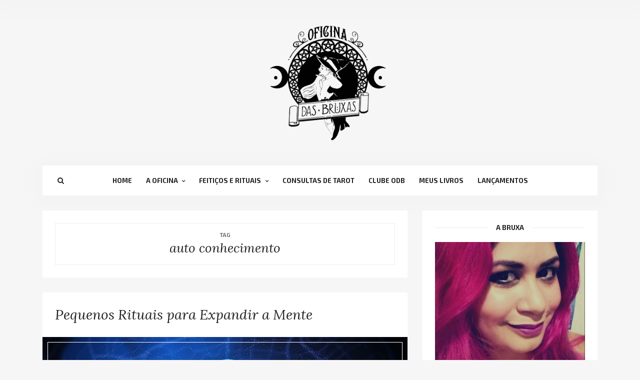

--- FILE ---
content_type: text/html; charset=UTF-8
request_url: https://oficinadasbruxas.com/tag/auto-conhecimento/
body_size: 20143
content:
<!DOCTYPE html>
<html lang="pt-BR">
<head>

    <meta charset="UTF-8">
    <meta http-equiv="X-UA-Compatible" content="IE=edge">
    <meta name="viewport" content="width=device-width, initial-scale=1">

    <title>auto conhecimento &#8211; Oficina das Bruxas</title>
<meta name='robots' content='max-image-preview:large' />
	<style>img:is([sizes="auto" i], [sizes^="auto," i]) { contain-intrinsic-size: 3000px 1500px }</style>
	
<!-- Google Tag Manager for WordPress by gtm4wp.com -->
<script data-cfasync="false" data-pagespeed-no-defer>
	var gtm4wp_datalayer_name = "dataLayer";
	var dataLayer = dataLayer || [];
</script>
<!-- End Google Tag Manager for WordPress by gtm4wp.com --><script type='application/javascript'  id='pys-version-script'>console.log('PixelYourSite Free version 11.1.5.2');</script>
<link rel='dns-prefetch' href='//stats.wp.com' />
<link rel='dns-prefetch' href='//fonts.googleapis.com' />
<link rel='dns-prefetch' href='//v0.wordpress.com' />
<link rel='dns-prefetch' href='//widgets.wp.com' />
<link rel='dns-prefetch' href='//s0.wp.com' />
<link rel='dns-prefetch' href='//0.gravatar.com' />
<link rel='dns-prefetch' href='//1.gravatar.com' />
<link rel='dns-prefetch' href='//2.gravatar.com' />
<link rel='preconnect' href='//i0.wp.com' />
<link rel="alternate" type="application/rss+xml" title="Feed para Oficina das Bruxas &raquo;" href="https://oficinadasbruxas.com/feed/" />
<link rel="alternate" type="application/rss+xml" title="Feed de comentários para Oficina das Bruxas &raquo;" href="https://oficinadasbruxas.com/comments/feed/" />
<link rel="alternate" type="application/rss+xml" title="Feed de tag para Oficina das Bruxas &raquo; auto conhecimento" href="https://oficinadasbruxas.com/tag/auto-conhecimento/feed/" />
<script type="text/javascript">
/* <![CDATA[ */
window._wpemojiSettings = {"baseUrl":"https:\/\/s.w.org\/images\/core\/emoji\/16.0.1\/72x72\/","ext":".png","svgUrl":"https:\/\/s.w.org\/images\/core\/emoji\/16.0.1\/svg\/","svgExt":".svg","source":{"concatemoji":"https:\/\/oficinadasbruxas.com\/wp-includes\/js\/wp-emoji-release.min.js?ver=6.8.3"}};
/*! This file is auto-generated */
!function(s,n){var o,i,e;function c(e){try{var t={supportTests:e,timestamp:(new Date).valueOf()};sessionStorage.setItem(o,JSON.stringify(t))}catch(e){}}function p(e,t,n){e.clearRect(0,0,e.canvas.width,e.canvas.height),e.fillText(t,0,0);var t=new Uint32Array(e.getImageData(0,0,e.canvas.width,e.canvas.height).data),a=(e.clearRect(0,0,e.canvas.width,e.canvas.height),e.fillText(n,0,0),new Uint32Array(e.getImageData(0,0,e.canvas.width,e.canvas.height).data));return t.every(function(e,t){return e===a[t]})}function u(e,t){e.clearRect(0,0,e.canvas.width,e.canvas.height),e.fillText(t,0,0);for(var n=e.getImageData(16,16,1,1),a=0;a<n.data.length;a++)if(0!==n.data[a])return!1;return!0}function f(e,t,n,a){switch(t){case"flag":return n(e,"\ud83c\udff3\ufe0f\u200d\u26a7\ufe0f","\ud83c\udff3\ufe0f\u200b\u26a7\ufe0f")?!1:!n(e,"\ud83c\udde8\ud83c\uddf6","\ud83c\udde8\u200b\ud83c\uddf6")&&!n(e,"\ud83c\udff4\udb40\udc67\udb40\udc62\udb40\udc65\udb40\udc6e\udb40\udc67\udb40\udc7f","\ud83c\udff4\u200b\udb40\udc67\u200b\udb40\udc62\u200b\udb40\udc65\u200b\udb40\udc6e\u200b\udb40\udc67\u200b\udb40\udc7f");case"emoji":return!a(e,"\ud83e\udedf")}return!1}function g(e,t,n,a){var r="undefined"!=typeof WorkerGlobalScope&&self instanceof WorkerGlobalScope?new OffscreenCanvas(300,150):s.createElement("canvas"),o=r.getContext("2d",{willReadFrequently:!0}),i=(o.textBaseline="top",o.font="600 32px Arial",{});return e.forEach(function(e){i[e]=t(o,e,n,a)}),i}function t(e){var t=s.createElement("script");t.src=e,t.defer=!0,s.head.appendChild(t)}"undefined"!=typeof Promise&&(o="wpEmojiSettingsSupports",i=["flag","emoji"],n.supports={everything:!0,everythingExceptFlag:!0},e=new Promise(function(e){s.addEventListener("DOMContentLoaded",e,{once:!0})}),new Promise(function(t){var n=function(){try{var e=JSON.parse(sessionStorage.getItem(o));if("object"==typeof e&&"number"==typeof e.timestamp&&(new Date).valueOf()<e.timestamp+604800&&"object"==typeof e.supportTests)return e.supportTests}catch(e){}return null}();if(!n){if("undefined"!=typeof Worker&&"undefined"!=typeof OffscreenCanvas&&"undefined"!=typeof URL&&URL.createObjectURL&&"undefined"!=typeof Blob)try{var e="postMessage("+g.toString()+"("+[JSON.stringify(i),f.toString(),p.toString(),u.toString()].join(",")+"));",a=new Blob([e],{type:"text/javascript"}),r=new Worker(URL.createObjectURL(a),{name:"wpTestEmojiSupports"});return void(r.onmessage=function(e){c(n=e.data),r.terminate(),t(n)})}catch(e){}c(n=g(i,f,p,u))}t(n)}).then(function(e){for(var t in e)n.supports[t]=e[t],n.supports.everything=n.supports.everything&&n.supports[t],"flag"!==t&&(n.supports.everythingExceptFlag=n.supports.everythingExceptFlag&&n.supports[t]);n.supports.everythingExceptFlag=n.supports.everythingExceptFlag&&!n.supports.flag,n.DOMReady=!1,n.readyCallback=function(){n.DOMReady=!0}}).then(function(){return e}).then(function(){var e;n.supports.everything||(n.readyCallback(),(e=n.source||{}).concatemoji?t(e.concatemoji):e.wpemoji&&e.twemoji&&(t(e.twemoji),t(e.wpemoji)))}))}((window,document),window._wpemojiSettings);
/* ]]> */
</script>

<style id='wp-emoji-styles-inline-css' type='text/css'>

	img.wp-smiley, img.emoji {
		display: inline !important;
		border: none !important;
		box-shadow: none !important;
		height: 1em !important;
		width: 1em !important;
		margin: 0 0.07em !important;
		vertical-align: -0.1em !important;
		background: none !important;
		padding: 0 !important;
	}
</style>
<link rel='stylesheet' id='wp-block-library-css' href='https://oficinadasbruxas.com/wp-includes/css/dist/block-library/style.min.css?ver=6.8.3' type='text/css' media='all' />
<style id='classic-theme-styles-inline-css' type='text/css'>
/*! This file is auto-generated */
.wp-block-button__link{color:#fff;background-color:#32373c;border-radius:9999px;box-shadow:none;text-decoration:none;padding:calc(.667em + 2px) calc(1.333em + 2px);font-size:1.125em}.wp-block-file__button{background:#32373c;color:#fff;text-decoration:none}
</style>
<link rel='stylesheet' id='mediaelement-css' href='https://oficinadasbruxas.com/wp-includes/js/mediaelement/mediaelementplayer-legacy.min.css?ver=4.2.17' type='text/css' media='all' />
<link rel='stylesheet' id='wp-mediaelement-css' href='https://oficinadasbruxas.com/wp-includes/js/mediaelement/wp-mediaelement.min.css?ver=6.8.3' type='text/css' media='all' />
<style id='jetpack-sharing-buttons-style-inline-css' type='text/css'>
.jetpack-sharing-buttons__services-list{display:flex;flex-direction:row;flex-wrap:wrap;gap:0;list-style-type:none;margin:5px;padding:0}.jetpack-sharing-buttons__services-list.has-small-icon-size{font-size:12px}.jetpack-sharing-buttons__services-list.has-normal-icon-size{font-size:16px}.jetpack-sharing-buttons__services-list.has-large-icon-size{font-size:24px}.jetpack-sharing-buttons__services-list.has-huge-icon-size{font-size:36px}@media print{.jetpack-sharing-buttons__services-list{display:none!important}}.editor-styles-wrapper .wp-block-jetpack-sharing-buttons{gap:0;padding-inline-start:0}ul.jetpack-sharing-buttons__services-list.has-background{padding:1.25em 2.375em}
</style>
<style id='global-styles-inline-css' type='text/css'>
:root{--wp--preset--aspect-ratio--square: 1;--wp--preset--aspect-ratio--4-3: 4/3;--wp--preset--aspect-ratio--3-4: 3/4;--wp--preset--aspect-ratio--3-2: 3/2;--wp--preset--aspect-ratio--2-3: 2/3;--wp--preset--aspect-ratio--16-9: 16/9;--wp--preset--aspect-ratio--9-16: 9/16;--wp--preset--color--black: #000000;--wp--preset--color--cyan-bluish-gray: #abb8c3;--wp--preset--color--white: #ffffff;--wp--preset--color--pale-pink: #f78da7;--wp--preset--color--vivid-red: #cf2e2e;--wp--preset--color--luminous-vivid-orange: #ff6900;--wp--preset--color--luminous-vivid-amber: #fcb900;--wp--preset--color--light-green-cyan: #7bdcb5;--wp--preset--color--vivid-green-cyan: #00d084;--wp--preset--color--pale-cyan-blue: #8ed1fc;--wp--preset--color--vivid-cyan-blue: #0693e3;--wp--preset--color--vivid-purple: #9b51e0;--wp--preset--gradient--vivid-cyan-blue-to-vivid-purple: linear-gradient(135deg,rgba(6,147,227,1) 0%,rgb(155,81,224) 100%);--wp--preset--gradient--light-green-cyan-to-vivid-green-cyan: linear-gradient(135deg,rgb(122,220,180) 0%,rgb(0,208,130) 100%);--wp--preset--gradient--luminous-vivid-amber-to-luminous-vivid-orange: linear-gradient(135deg,rgba(252,185,0,1) 0%,rgba(255,105,0,1) 100%);--wp--preset--gradient--luminous-vivid-orange-to-vivid-red: linear-gradient(135deg,rgba(255,105,0,1) 0%,rgb(207,46,46) 100%);--wp--preset--gradient--very-light-gray-to-cyan-bluish-gray: linear-gradient(135deg,rgb(238,238,238) 0%,rgb(169,184,195) 100%);--wp--preset--gradient--cool-to-warm-spectrum: linear-gradient(135deg,rgb(74,234,220) 0%,rgb(151,120,209) 20%,rgb(207,42,186) 40%,rgb(238,44,130) 60%,rgb(251,105,98) 80%,rgb(254,248,76) 100%);--wp--preset--gradient--blush-light-purple: linear-gradient(135deg,rgb(255,206,236) 0%,rgb(152,150,240) 100%);--wp--preset--gradient--blush-bordeaux: linear-gradient(135deg,rgb(254,205,165) 0%,rgb(254,45,45) 50%,rgb(107,0,62) 100%);--wp--preset--gradient--luminous-dusk: linear-gradient(135deg,rgb(255,203,112) 0%,rgb(199,81,192) 50%,rgb(65,88,208) 100%);--wp--preset--gradient--pale-ocean: linear-gradient(135deg,rgb(255,245,203) 0%,rgb(182,227,212) 50%,rgb(51,167,181) 100%);--wp--preset--gradient--electric-grass: linear-gradient(135deg,rgb(202,248,128) 0%,rgb(113,206,126) 100%);--wp--preset--gradient--midnight: linear-gradient(135deg,rgb(2,3,129) 0%,rgb(40,116,252) 100%);--wp--preset--font-size--small: 13px;--wp--preset--font-size--medium: 20px;--wp--preset--font-size--large: 36px;--wp--preset--font-size--x-large: 42px;--wp--preset--spacing--20: 0.44rem;--wp--preset--spacing--30: 0.67rem;--wp--preset--spacing--40: 1rem;--wp--preset--spacing--50: 1.5rem;--wp--preset--spacing--60: 2.25rem;--wp--preset--spacing--70: 3.38rem;--wp--preset--spacing--80: 5.06rem;--wp--preset--shadow--natural: 6px 6px 9px rgba(0, 0, 0, 0.2);--wp--preset--shadow--deep: 12px 12px 50px rgba(0, 0, 0, 0.4);--wp--preset--shadow--sharp: 6px 6px 0px rgba(0, 0, 0, 0.2);--wp--preset--shadow--outlined: 6px 6px 0px -3px rgba(255, 255, 255, 1), 6px 6px rgba(0, 0, 0, 1);--wp--preset--shadow--crisp: 6px 6px 0px rgba(0, 0, 0, 1);}:where(.is-layout-flex){gap: 0.5em;}:where(.is-layout-grid){gap: 0.5em;}body .is-layout-flex{display: flex;}.is-layout-flex{flex-wrap: wrap;align-items: center;}.is-layout-flex > :is(*, div){margin: 0;}body .is-layout-grid{display: grid;}.is-layout-grid > :is(*, div){margin: 0;}:where(.wp-block-columns.is-layout-flex){gap: 2em;}:where(.wp-block-columns.is-layout-grid){gap: 2em;}:where(.wp-block-post-template.is-layout-flex){gap: 1.25em;}:where(.wp-block-post-template.is-layout-grid){gap: 1.25em;}.has-black-color{color: var(--wp--preset--color--black) !important;}.has-cyan-bluish-gray-color{color: var(--wp--preset--color--cyan-bluish-gray) !important;}.has-white-color{color: var(--wp--preset--color--white) !important;}.has-pale-pink-color{color: var(--wp--preset--color--pale-pink) !important;}.has-vivid-red-color{color: var(--wp--preset--color--vivid-red) !important;}.has-luminous-vivid-orange-color{color: var(--wp--preset--color--luminous-vivid-orange) !important;}.has-luminous-vivid-amber-color{color: var(--wp--preset--color--luminous-vivid-amber) !important;}.has-light-green-cyan-color{color: var(--wp--preset--color--light-green-cyan) !important;}.has-vivid-green-cyan-color{color: var(--wp--preset--color--vivid-green-cyan) !important;}.has-pale-cyan-blue-color{color: var(--wp--preset--color--pale-cyan-blue) !important;}.has-vivid-cyan-blue-color{color: var(--wp--preset--color--vivid-cyan-blue) !important;}.has-vivid-purple-color{color: var(--wp--preset--color--vivid-purple) !important;}.has-black-background-color{background-color: var(--wp--preset--color--black) !important;}.has-cyan-bluish-gray-background-color{background-color: var(--wp--preset--color--cyan-bluish-gray) !important;}.has-white-background-color{background-color: var(--wp--preset--color--white) !important;}.has-pale-pink-background-color{background-color: var(--wp--preset--color--pale-pink) !important;}.has-vivid-red-background-color{background-color: var(--wp--preset--color--vivid-red) !important;}.has-luminous-vivid-orange-background-color{background-color: var(--wp--preset--color--luminous-vivid-orange) !important;}.has-luminous-vivid-amber-background-color{background-color: var(--wp--preset--color--luminous-vivid-amber) !important;}.has-light-green-cyan-background-color{background-color: var(--wp--preset--color--light-green-cyan) !important;}.has-vivid-green-cyan-background-color{background-color: var(--wp--preset--color--vivid-green-cyan) !important;}.has-pale-cyan-blue-background-color{background-color: var(--wp--preset--color--pale-cyan-blue) !important;}.has-vivid-cyan-blue-background-color{background-color: var(--wp--preset--color--vivid-cyan-blue) !important;}.has-vivid-purple-background-color{background-color: var(--wp--preset--color--vivid-purple) !important;}.has-black-border-color{border-color: var(--wp--preset--color--black) !important;}.has-cyan-bluish-gray-border-color{border-color: var(--wp--preset--color--cyan-bluish-gray) !important;}.has-white-border-color{border-color: var(--wp--preset--color--white) !important;}.has-pale-pink-border-color{border-color: var(--wp--preset--color--pale-pink) !important;}.has-vivid-red-border-color{border-color: var(--wp--preset--color--vivid-red) !important;}.has-luminous-vivid-orange-border-color{border-color: var(--wp--preset--color--luminous-vivid-orange) !important;}.has-luminous-vivid-amber-border-color{border-color: var(--wp--preset--color--luminous-vivid-amber) !important;}.has-light-green-cyan-border-color{border-color: var(--wp--preset--color--light-green-cyan) !important;}.has-vivid-green-cyan-border-color{border-color: var(--wp--preset--color--vivid-green-cyan) !important;}.has-pale-cyan-blue-border-color{border-color: var(--wp--preset--color--pale-cyan-blue) !important;}.has-vivid-cyan-blue-border-color{border-color: var(--wp--preset--color--vivid-cyan-blue) !important;}.has-vivid-purple-border-color{border-color: var(--wp--preset--color--vivid-purple) !important;}.has-vivid-cyan-blue-to-vivid-purple-gradient-background{background: var(--wp--preset--gradient--vivid-cyan-blue-to-vivid-purple) !important;}.has-light-green-cyan-to-vivid-green-cyan-gradient-background{background: var(--wp--preset--gradient--light-green-cyan-to-vivid-green-cyan) !important;}.has-luminous-vivid-amber-to-luminous-vivid-orange-gradient-background{background: var(--wp--preset--gradient--luminous-vivid-amber-to-luminous-vivid-orange) !important;}.has-luminous-vivid-orange-to-vivid-red-gradient-background{background: var(--wp--preset--gradient--luminous-vivid-orange-to-vivid-red) !important;}.has-very-light-gray-to-cyan-bluish-gray-gradient-background{background: var(--wp--preset--gradient--very-light-gray-to-cyan-bluish-gray) !important;}.has-cool-to-warm-spectrum-gradient-background{background: var(--wp--preset--gradient--cool-to-warm-spectrum) !important;}.has-blush-light-purple-gradient-background{background: var(--wp--preset--gradient--blush-light-purple) !important;}.has-blush-bordeaux-gradient-background{background: var(--wp--preset--gradient--blush-bordeaux) !important;}.has-luminous-dusk-gradient-background{background: var(--wp--preset--gradient--luminous-dusk) !important;}.has-pale-ocean-gradient-background{background: var(--wp--preset--gradient--pale-ocean) !important;}.has-electric-grass-gradient-background{background: var(--wp--preset--gradient--electric-grass) !important;}.has-midnight-gradient-background{background: var(--wp--preset--gradient--midnight) !important;}.has-small-font-size{font-size: var(--wp--preset--font-size--small) !important;}.has-medium-font-size{font-size: var(--wp--preset--font-size--medium) !important;}.has-large-font-size{font-size: var(--wp--preset--font-size--large) !important;}.has-x-large-font-size{font-size: var(--wp--preset--font-size--x-large) !important;}
:where(.wp-block-post-template.is-layout-flex){gap: 1.25em;}:where(.wp-block-post-template.is-layout-grid){gap: 1.25em;}
:where(.wp-block-columns.is-layout-flex){gap: 2em;}:where(.wp-block-columns.is-layout-grid){gap: 2em;}
:root :where(.wp-block-pullquote){font-size: 1.5em;line-height: 1.6;}
</style>
<link rel='stylesheet' id='contact-form-7-css' href='https://oficinadasbruxas.com/wp-content/plugins/contact-form-7/includes/css/styles.css?ver=6.1.4' type='text/css' media='all' />
<link rel='stylesheet' id='wpccp-css' href='https://oficinadasbruxas.com/wp-content/plugins/wp-content-copy-protection/assets/css/style.min.css?ver=1687876896' type='text/css' media='all' />
<link rel='stylesheet' id='populus-bootstrap-css' href='https://oficinadasbruxas.com/wp-content/themes/populus/css/bootstrap.min.css?ver=6.8.3' type='text/css' media='all' />
<link rel='stylesheet' id='populus-font-awesome-css' href='https://oficinadasbruxas.com/wp-content/themes/populus/css/font-awesome.min.css?ver=6.8.3' type='text/css' media='all' />
<link rel='stylesheet' id='populus-slicknav-css' href='https://oficinadasbruxas.com/wp-content/themes/populus/css/slicknav.min.css?ver=6.8.3' type='text/css' media='all' />
<link rel='stylesheet' id='populus-owl-carousel-css-css' href='https://oficinadasbruxas.com/wp-content/themes/populus/css/owl.carousel.css?ver=6.8.3' type='text/css' media='all' />
<link rel='stylesheet' id='populus-styles-css' href='https://oficinadasbruxas.com/wp-content/themes/populus/style.css?ver=6.8.3' type='text/css' media='all' />
<link rel='stylesheet' id='populus_google_fonts-css' href='//fonts.googleapis.com/css?family=Lora%3A400%2C400i%2C700%2C700i%7CExo+2%3A400%2C500%2C600%2C700&#038;subset=latin-ext&#038;ver=1.0.0' type='text/css' media='all' />
<link rel='stylesheet' id='jetpack_likes-css' href='https://oficinadasbruxas.com/wp-content/plugins/jetpack/modules/likes/style.css?ver=15.4' type='text/css' media='all' />
<link rel='stylesheet' id='jetpack-subscriptions-css' href='https://oficinadasbruxas.com/wp-content/plugins/jetpack/_inc/build/subscriptions/subscriptions.min.css?ver=15.4' type='text/css' media='all' />
<style id='jetpack_facebook_likebox-inline-css' type='text/css'>
.widget_facebook_likebox {
	overflow: hidden;
}

</style>
<script type="text/javascript" id="jquery-core-js-extra">
/* <![CDATA[ */
var pysFacebookRest = {"restApiUrl":"https:\/\/oficinadasbruxas.com\/wp-json\/pys-facebook\/v1\/event","debug":""};
/* ]]> */
</script>
<script type="text/javascript" src="https://oficinadasbruxas.com/wp-includes/js/jquery/jquery.min.js?ver=3.7.1" id="jquery-core-js"></script>
<script type="text/javascript" src="https://oficinadasbruxas.com/wp-includes/js/jquery/jquery-migrate.min.js?ver=3.4.1" id="jquery-migrate-js"></script>
<script type="text/javascript" src="https://oficinadasbruxas.com/wp-content/plugins/pixelyoursite/dist/scripts/jquery.bind-first-0.2.3.min.js?ver=0.2.3" id="jquery-bind-first-js"></script>
<script type="text/javascript" src="https://oficinadasbruxas.com/wp-content/plugins/pixelyoursite/dist/scripts/js.cookie-2.1.3.min.js?ver=2.1.3" id="js-cookie-pys-js"></script>
<script type="text/javascript" src="https://oficinadasbruxas.com/wp-content/plugins/pixelyoursite/dist/scripts/tld.min.js?ver=2.3.1" id="js-tld-js"></script>
<script type="text/javascript" id="pys-js-extra">
/* <![CDATA[ */
var pysOptions = {"staticEvents":{"facebook":{"init_event":[{"delay":0,"type":"static","ajaxFire":false,"name":"PageView","pixelIds":["581492610971627"],"eventID":"84da4ce7-6057-4879-84d9-42010e73e034","params":{"page_title":"auto conhecimento","post_type":"tag","post_id":185,"plugin":"PixelYourSite","user_role":"guest","event_url":"oficinadasbruxas.com\/tag\/auto-conhecimento\/"},"e_id":"init_event","ids":[],"hasTimeWindow":false,"timeWindow":0,"woo_order":"","edd_order":""}]}},"dynamicEvents":{"automatic_event_form":{"facebook":{"delay":0,"type":"dyn","name":"Form","pixelIds":["581492610971627"],"eventID":"10def1ac-3443-468e-a775-61d99a50948b","params":{"page_title":"auto conhecimento","post_type":"tag","post_id":185,"plugin":"PixelYourSite","user_role":"guest","event_url":"oficinadasbruxas.com\/tag\/auto-conhecimento\/"},"e_id":"automatic_event_form","ids":[],"hasTimeWindow":false,"timeWindow":0,"woo_order":"","edd_order":""}},"automatic_event_download":{"facebook":{"delay":0,"type":"dyn","name":"Download","extensions":["","doc","exe","js","pdf","ppt","tgz","zip","xls"],"pixelIds":["581492610971627"],"eventID":"6c164fe9-d93e-408b-b38b-07e103bda38a","params":{"page_title":"auto conhecimento","post_type":"tag","post_id":185,"plugin":"PixelYourSite","user_role":"guest","event_url":"oficinadasbruxas.com\/tag\/auto-conhecimento\/"},"e_id":"automatic_event_download","ids":[],"hasTimeWindow":false,"timeWindow":0,"woo_order":"","edd_order":""}},"automatic_event_comment":{"facebook":{"delay":0,"type":"dyn","name":"Comment","pixelIds":["581492610971627"],"eventID":"85f63690-9e73-4c9c-93fd-84f00e521474","params":{"page_title":"auto conhecimento","post_type":"tag","post_id":185,"plugin":"PixelYourSite","user_role":"guest","event_url":"oficinadasbruxas.com\/tag\/auto-conhecimento\/"},"e_id":"automatic_event_comment","ids":[],"hasTimeWindow":false,"timeWindow":0,"woo_order":"","edd_order":""}},"automatic_event_scroll":{"facebook":{"delay":0,"type":"dyn","name":"PageScroll","scroll_percent":30,"pixelIds":["581492610971627"],"eventID":"9250ac52-692d-431c-84a1-442651edeb0c","params":{"page_title":"auto conhecimento","post_type":"tag","post_id":185,"plugin":"PixelYourSite","user_role":"guest","event_url":"oficinadasbruxas.com\/tag\/auto-conhecimento\/"},"e_id":"automatic_event_scroll","ids":[],"hasTimeWindow":false,"timeWindow":0,"woo_order":"","edd_order":""}},"automatic_event_time_on_page":{"facebook":{"delay":0,"type":"dyn","name":"TimeOnPage","time_on_page":30,"pixelIds":["581492610971627"],"eventID":"496791cf-e235-4b18-af24-cf8694bf9d4c","params":{"page_title":"auto conhecimento","post_type":"tag","post_id":185,"plugin":"PixelYourSite","user_role":"guest","event_url":"oficinadasbruxas.com\/tag\/auto-conhecimento\/"},"e_id":"automatic_event_time_on_page","ids":[],"hasTimeWindow":false,"timeWindow":0,"woo_order":"","edd_order":""}}},"triggerEvents":[],"triggerEventTypes":[],"facebook":{"pixelIds":["581492610971627"],"advancedMatching":[],"advancedMatchingEnabled":true,"removeMetadata":false,"wooVariableAsSimple":false,"serverApiEnabled":true,"wooCRSendFromServer":false,"send_external_id":null,"enabled_medical":false,"do_not_track_medical_param":["event_url","post_title","page_title","landing_page","content_name","categories","category_name","tags"],"meta_ldu":false},"debug":"","siteUrl":"https:\/\/oficinadasbruxas.com","ajaxUrl":"https:\/\/oficinadasbruxas.com\/wp-admin\/admin-ajax.php","ajax_event":"bd517bae46","enable_remove_download_url_param":"1","cookie_duration":"7","last_visit_duration":"60","enable_success_send_form":"","ajaxForServerEvent":"1","ajaxForServerStaticEvent":"1","useSendBeacon":"1","send_external_id":"1","external_id_expire":"180","track_cookie_for_subdomains":"1","google_consent_mode":"1","gdpr":{"ajax_enabled":false,"all_disabled_by_api":false,"facebook_disabled_by_api":false,"analytics_disabled_by_api":false,"google_ads_disabled_by_api":false,"pinterest_disabled_by_api":false,"bing_disabled_by_api":false,"reddit_disabled_by_api":false,"externalID_disabled_by_api":false,"facebook_prior_consent_enabled":true,"analytics_prior_consent_enabled":true,"google_ads_prior_consent_enabled":null,"pinterest_prior_consent_enabled":true,"bing_prior_consent_enabled":true,"cookiebot_integration_enabled":false,"cookiebot_facebook_consent_category":"marketing","cookiebot_analytics_consent_category":"statistics","cookiebot_tiktok_consent_category":"marketing","cookiebot_google_ads_consent_category":"marketing","cookiebot_pinterest_consent_category":"marketing","cookiebot_bing_consent_category":"marketing","consent_magic_integration_enabled":false,"real_cookie_banner_integration_enabled":false,"cookie_notice_integration_enabled":false,"cookie_law_info_integration_enabled":false,"analytics_storage":{"enabled":true,"value":"granted","filter":false},"ad_storage":{"enabled":true,"value":"granted","filter":false},"ad_user_data":{"enabled":true,"value":"granted","filter":false},"ad_personalization":{"enabled":true,"value":"granted","filter":false}},"cookie":{"disabled_all_cookie":false,"disabled_start_session_cookie":false,"disabled_advanced_form_data_cookie":false,"disabled_landing_page_cookie":false,"disabled_first_visit_cookie":false,"disabled_trafficsource_cookie":false,"disabled_utmTerms_cookie":false,"disabled_utmId_cookie":false},"tracking_analytics":{"TrafficSource":"direct","TrafficLanding":"undefined","TrafficUtms":[],"TrafficUtmsId":[]},"GATags":{"ga_datalayer_type":"default","ga_datalayer_name":"dataLayerPYS"},"woo":{"enabled":false},"edd":{"enabled":false},"cache_bypass":"1769121377"};
/* ]]> */
</script>
<script type="text/javascript" src="https://oficinadasbruxas.com/wp-content/plugins/pixelyoursite/dist/scripts/public.js?ver=11.1.5.2" id="pys-js"></script>
<link rel="https://api.w.org/" href="https://oficinadasbruxas.com/wp-json/" /><link rel="alternate" title="JSON" type="application/json" href="https://oficinadasbruxas.com/wp-json/wp/v2/tags/185" /><link rel="EditURI" type="application/rsd+xml" title="RSD" href="https://oficinadasbruxas.com/xmlrpc.php?rsd" />
<meta name="generator" content="WordPress 6.8.3" />
        	<style>img#wpstats{display:none}</style>
		
<!-- Google Tag Manager for WordPress by gtm4wp.com -->
<!-- GTM Container placement set to automatic -->
<script data-cfasync="false" data-pagespeed-no-defer type="text/javascript">
	var dataLayer_content = {"pagePostType":"post","pagePostType2":"tag-post"};
	dataLayer.push( dataLayer_content );
</script>
<script data-cfasync="false" data-pagespeed-no-defer type="text/javascript">
(function(w,d,s,l,i){w[l]=w[l]||[];w[l].push({'gtm.start':
new Date().getTime(),event:'gtm.js'});var f=d.getElementsByTagName(s)[0],
j=d.createElement(s),dl=l!='dataLayer'?'&l='+l:'';j.async=true;j.src=
'//www.googletagmanager.com/gtm.js?id='+i+dl;f.parentNode.insertBefore(j,f);
})(window,document,'script','dataLayer','GTM-TQHKBQHX');
</script>
<!-- End Google Tag Manager for WordPress by gtm4wp.com -->    <style>
                                            </style>
			<link rel="preload" href="https://oficinadasbruxas.com/wp-content/plugins/wordpress-popup/assets/hustle-ui/fonts/hustle-icons-font.woff2" as="font" type="font/woff2" crossorigin>
		<meta name="generator" content="Elementor 3.34.2; features: e_font_icon_svg, additional_custom_breakpoints; settings: css_print_method-external, google_font-enabled, font_display-swap">
<meta name="generator" content="Powered by Visual Composer - drag and drop page builder for WordPress."/>
<!--[if lte IE 9]><link rel="stylesheet" type="text/css" href="https://oficinadasbruxas.com/wp-content/plugins/js_composer/assets/css/vc_lte_ie9.min.css" media="screen"><![endif]-->			<style>
				.e-con.e-parent:nth-of-type(n+4):not(.e-lazyloaded):not(.e-no-lazyload),
				.e-con.e-parent:nth-of-type(n+4):not(.e-lazyloaded):not(.e-no-lazyload) * {
					background-image: none !important;
				}
				@media screen and (max-height: 1024px) {
					.e-con.e-parent:nth-of-type(n+3):not(.e-lazyloaded):not(.e-no-lazyload),
					.e-con.e-parent:nth-of-type(n+3):not(.e-lazyloaded):not(.e-no-lazyload) * {
						background-image: none !important;
					}
				}
				@media screen and (max-height: 640px) {
					.e-con.e-parent:nth-of-type(n+2):not(.e-lazyloaded):not(.e-no-lazyload),
					.e-con.e-parent:nth-of-type(n+2):not(.e-lazyloaded):not(.e-no-lazyload) * {
						background-image: none !important;
					}
				}
			</style>
			<style id="hustle-module-2-0-styles" class="hustle-module-styles hustle-module-styles-2">@media screen and (min-width: 783px) {.hustle-ui:not(.hustle-size--small).module_id_2 .hustle-popup-content {max-width: 750px;max-height: none;max-height: unset;overflow-y: initial;}}@media screen and (min-width: 783px) { .hustle-layout {max-height: none;max-height: unset;}} .hustle-ui.module_id_2  {padding-right: 10px;padding-left: 10px;}.hustle-ui.module_id_2  .hustle-popup-content .hustle-info,.hustle-ui.module_id_2  .hustle-popup-content .hustle-optin {padding-top: 10px;padding-bottom: 10px;}@media screen and (min-width: 783px) {.hustle-ui:not(.hustle-size--small).module_id_2  {padding-right: 10px;padding-left: 10px;}.hustle-ui:not(.hustle-size--small).module_id_2  .hustle-popup-content .hustle-info,.hustle-ui:not(.hustle-size--small).module_id_2  .hustle-popup-content .hustle-optin {padding-top: 10px;padding-bottom: 10px;}} .hustle-ui.module_id_2 .hustle-layout {margin: 0px 0px 0px 0px;padding: 0px 0px 0px 0px;border-width: 0px 0px 0px 0px;border-style: solid;border-color: ;border-radius: 0px 0px 0px 0px;overflow: hidden;background-color: rgb(56,56,56);-moz-box-shadow: 0px 0px 0px 0px rgba(0,0,0,0);-webkit-box-shadow: 0px 0px 0px 0px rgba(0,0,0,0);box-shadow: 0px 0px 0px 0px rgba(0,0,0,0);}@media screen and (min-width: 783px) {.hustle-ui:not(.hustle-size--small).module_id_2 .hustle-layout {margin: 0px 0px 0px 0px;padding: 0px 0px 0px 0px;border-width: 0px 0px 0px 0px;border-style: solid;border-radius: 0px 0px 0px 0px;-moz-box-shadow: 0px 0px 0px 0px rgba(0,0,0,0);-webkit-box-shadow: 0px 0px 0px 0px rgba(0,0,0,0);box-shadow: 0px 0px 0px 0px rgba(0,0,0,0);}} .hustle-ui.module_id_2 .hustle-layout .hustle-layout-content {padding: 0px 0px 0px 0px;border-width: 0px 0px 0px 0px;border-style: solid;border-radius: 0px 0px 0px 0px;border-color: rgba(0,0,0,0);background-color: #CB4B40;-moz-box-shadow: 0px 0px 0px 0px rgba(0,0,0,0);-webkit-box-shadow: 0px 0px 0px 0px rgba(0,0,0,0);box-shadow: 0px 0px 0px 0px rgba(0,0,0,0);}.hustle-ui.module_id_2 .hustle-main-wrapper {position: relative;padding:32px 0 0;}@media screen and (min-width: 783px) {.hustle-ui:not(.hustle-size--small).module_id_2 .hustle-layout .hustle-layout-content {padding: 0px 0px 0px 0px;border-width: 0px 0px 0px 0px;border-style: solid;border-radius: 0px 0px 0px 0px;-moz-box-shadow: 0px 0px 0px 0px rgba(0,0,0,0);-webkit-box-shadow: 0px 0px 0px 0px rgba(0,0,0,0);box-shadow: 0px 0px 0px 0px rgba(0,0,0,0);}}@media screen and (min-width: 783px) {.hustle-ui:not(.hustle-size--small).module_id_2 .hustle-main-wrapper {padding:32px 0 0;}}.hustle-ui.module_id_2 .hustle-layout .hustle-image {background-color: rgba(167, 59, 49, 0);}.hustle-ui.module_id_2 .hustle-layout .hustle-image {height: 275px;overflow: hidden;}@media screen and (min-width: 783px) {.hustle-ui:not(.hustle-size--small).module_id_2 .hustle-layout .hustle-image {max-width: 30%;height: auto;min-height: 0;-webkit-box-flex: 0;-ms-flex: 0 0 30%;flex: 0 0 30%;}}.hustle-ui.module_id_2 .hustle-layout .hustle-image img {width: 100%;max-width: unset;height: 100%;display: block;position: absolute;object-fit: contain;-ms-interpolation-mode: bicubic;}@media all and (-ms-high-contrast: none), (-ms-high-contrast: active) {.hustle-ui.module_id_2 .hustle-layout .hustle-image img {width: auto;max-width: 100%;height: auto;max-height: 100%;}}@media screen and (min-width: 783px) {.hustle-ui:not(.hustle-size--small).module_id_2 .hustle-layout .hustle-image img {width: 100%;max-width: unset;height: 100%;display: block;position: absolute;object-fit: cover;-ms-interpolation-mode: bicubic;}}@media all and (min-width: 783px) and (-ms-high-contrast: none), (-ms-high-contrast: active) {.hustle-ui:not(.hustle-size--small).module_id_2 .hustle-layout .hustle-image img {width: auto;max-width: unset;height: auto;max-height: unset;}}.hustle-ui.module_id_2 .hustle-layout .hustle-image img {object-position: center center;-o-object-position: center center;}@media all and (-ms-high-contrast: none), (-ms-high-contrast: active) {.hustle-ui.module_id_2 .hustle-layout .hustle-image img {left: 50%;}}@media all and (-ms-high-contrast: none), (-ms-high-contrast: active) {.hustle-ui.module_id_2 .hustle-layout .hustle-image img {transform: translate(-50%,-50%);-ms-transform: translate(-50%,-50%);-webkit-transform: translate(-50%,-50%);}}@media all and (-ms-high-contrast: none), (-ms-high-contrast: active) {.hustle-ui.module_id_2 .hustle-layout .hustle-image img {top: 50%;}}@media all and (-ms-high-contrast: none), (-ms-high-contrast: active) {.hustle-ui.module_id_2 .hustle-layout .hustle-image img {transform: translate(-50%,-50%);-ms-transform: translate(-50%,-50%);-webkit-transform: translate(-50%,-50%);}}@media screen and (min-width: 783px) {.hustle-ui:not(.hustle-size--small).module_id_2 .hustle-layout .hustle-image img {object-position: center center;-o-object-position: center center;}}@media all and (min-width: 783px) and (-ms-high-contrast: none), (-ms-high-contrast: active) {.hustle-ui:not(.hustle-size--small).module_id_2 .hustle-layout .hustle-image img {left: 50%;right: auto;}}@media all and (min-width: 783px) and (-ms-high-contrast: none), (-ms-high-contrast: active) {.hustle-ui:not(.hustle-size--small).module_id_2 .hustle-layout .hustle-image img {transform: translate(-50%,-50%);-ms-transform: translate(-50%,-50%);-webkit-transform: translate(-50%,-50%);}}@media all and (min-width: 783px) and (-ms-high-contrast: none), (-ms-high-contrast: active) {.hustle-ui:not(.hustle-size--small).module_id_2 .hustle-layout .hustle-image img {top: 50%;bottom: auto;}}@media all and (min-width: 783px) and (-ms-high-contrast: none), (-ms-high-contrast: active) {.hustle-ui:not(.hustle-size--small).module_id_2 .hustle-layout .hustle-image img {transform: translate(-50%,-50%);-ms-transform: translate(-50%,-50%);-webkit-transform: translate(-50%,-50%);}}  .hustle-ui.module_id_2 .hustle-layout .hustle-content {margin: 0px 0px 0px 0px;padding: 10px 40px 45px 40px;border-width: 0px 0px 0px 0px;border-style: solid;border-radius: 0px 0px 0px 0px;border-color: rgba(0,0,0,0);background-color: rgba(0,0,0,0);-moz-box-shadow: 0px 0px 0px 0px rgba(0,0,0,0);-webkit-box-shadow: 0px 0px 0px 0px rgba(0,0,0,0);box-shadow: 0px 0px 0px 0px rgba(0,0,0,0);}.hustle-ui.module_id_2 .hustle-layout .hustle-content .hustle-content-wrap {padding: 10px 0 45px 0;}@media screen and (min-width: 783px) {.hustle-ui:not(.hustle-size--small).module_id_2 .hustle-layout .hustle-content {margin: 0px 0px 0px 0px;padding: 20px 20px 20px 20px;border-width: 0px 0px 0px 0px;border-style: solid;border-radius: 0px 0px 0px 0px;-moz-box-shadow: 0px 0px 0px 0px rgba(0,0,0,0);-webkit-box-shadow: 0px 0px 0px 0px rgba(0,0,0,0);box-shadow: 0px 0px 0px 0px rgba(0,0,0,0);}.hustle-ui:not(.hustle-size--small).module_id_2 .hustle-layout .hustle-content .hustle-content-wrap {padding: 20px 0 20px 0;}} .hustle-ui.module_id_2 .hustle-layout .hustle-title {display: block;margin: 0px 0px 0px 0px;padding: 0px 0px 0px 0px;border-width: 0px 0px 0px 0px;border-style: solid;border-color: rgba(0,0,0,0);border-radius: 0px 0px 0px 0px;background-color: rgba(0,0,0,0);box-shadow: 0px 0px 0px 0px rgba(0,0,0,0);-moz-box-shadow: 0px 0px 0px 0px rgba(0,0,0,0);-webkit-box-shadow: 0px 0px 0px 0px rgba(0,0,0,0);color: #ffffff;font: 900 25px/44px Poppins;font-style: normal;letter-spacing: -0.63px;text-transform: none;text-decoration: none;text-align: left;}@media screen and (min-width: 783px) {.hustle-ui:not(.hustle-size--small).module_id_2 .hustle-layout .hustle-title {margin: 0px 0px 0px 0px;padding: 0px 0px 0px 0px;border-width: 0px 0px 0px 0px;border-style: solid;border-radius: 0px 0px 0px 0px;box-shadow: 0px 0px 0px 0px rgba(0,0,0,0);-moz-box-shadow: 0px 0px 0px 0px rgba(0,0,0,0);-webkit-box-shadow: 0px 0px 0px 0px rgba(0,0,0,0);font: 900 25px/44px Poppins;font-style: normal;letter-spacing: -0.63px;text-transform: none;text-decoration: none;text-align: left;}} .hustle-ui.module_id_2 .hustle-layout .hustle-group-content {margin: 0px 0px 0px 0px;padding: 0px 0px 0px 0px;border-color: rgba(0,0,0,0);border-width: 0px 0px 0px 0px;border-style: solid;color: #FFFFFF;}.hustle-ui.module_id_2 .hustle-layout .hustle-group-content b,.hustle-ui.module_id_2 .hustle-layout .hustle-group-content strong {font-weight: bold;}.hustle-ui.module_id_2 .hustle-layout .hustle-group-content a,.hustle-ui.module_id_2 .hustle-layout .hustle-group-content a:visited {color: #815b31;}.hustle-ui.module_id_2 .hustle-layout .hustle-group-content a:hover {color: #9A8603;}.hustle-ui.module_id_2 .hustle-layout .hustle-group-content a:focus,.hustle-ui.module_id_2 .hustle-layout .hustle-group-content a:active {color: #9A8603;}@media screen and (min-width: 783px) {.hustle-ui:not(.hustle-size--small).module_id_2 .hustle-layout .hustle-group-content {margin: 0px 0px 0px 0px;padding: 0px 0px 0px 0px;border-width: 0px 0px 0px 0px;border-style: solid;}}.hustle-ui.module_id_2 .hustle-layout .hustle-group-content {color: #FFFFFF;font-size: 14px;line-height: 26px;font-family: Poppins;}@media screen and (min-width: 783px) {.hustle-ui:not(.hustle-size--small).module_id_2 .hustle-layout .hustle-group-content {font-size: 14px;line-height: 26px;}}.hustle-ui.module_id_2 .hustle-layout .hustle-group-content p:not([class*="forminator-"]) {margin: 0 0 10px;color: #FFFFFF;font: normal 14px/26px Poppins;font-style: normal;letter-spacing: -0.25px;text-transform: none;text-decoration: none;}.hustle-ui.module_id_2 .hustle-layout .hustle-group-content p:not([class*="forminator-"]):last-child {margin-bottom: 0;}@media screen and (min-width: 783px) {.hustle-ui:not(.hustle-size--small).module_id_2 .hustle-layout .hustle-group-content p:not([class*="forminator-"]) {margin: 0 0 10px;font: normal 14px/26px Poppins;font-style: normal;letter-spacing: -0.25px;text-transform: none;text-decoration: none;}.hustle-ui:not(.hustle-size--small).module_id_2 .hustle-layout .hustle-group-content p:not([class*="forminator-"]):last-child {margin-bottom: 0;}}.hustle-ui.module_id_2 .hustle-layout .hustle-group-content h1:not([class*="forminator-"]) {margin: 0 0 10px;color: #FFFFFF;font: 700 28px/1.4em Poppins;font-style: normal;letter-spacing: 0px;text-transform: none;text-decoration: none;}.hustle-ui.module_id_2 .hustle-layout .hustle-group-content h1:not([class*="forminator-"]):last-child {margin-bottom: 0;}@media screen and (min-width: 783px) {.hustle-ui:not(.hustle-size--small).module_id_2 .hustle-layout .hustle-group-content h1:not([class*="forminator-"]) {margin: 0 0 10px;font: 700 28px/1.4em Poppins;font-style: normal;letter-spacing: 0px;text-transform: none;text-decoration: none;}.hustle-ui:not(.hustle-size--small).module_id_2 .hustle-layout .hustle-group-content h1:not([class*="forminator-"]):last-child {margin-bottom: 0;}}.hustle-ui.module_id_2 .hustle-layout .hustle-group-content h2:not([class*="forminator-"]) {margin: 0 0 10px;color: #FFFFFF;font: 700 22px/1.4em Poppins;font-style: normal;letter-spacing: 0px;text-transform: none;text-decoration: none;}.hustle-ui.module_id_2 .hustle-layout .hustle-group-content h2:not([class*="forminator-"]):last-child {margin-bottom: 0;}@media screen and (min-width: 783px) {.hustle-ui:not(.hustle-size--small).module_id_2 .hustle-layout .hustle-group-content h2:not([class*="forminator-"]) {margin: 0 0 10px;font: 700 22px/1.4em Poppins;font-style: normal;letter-spacing: 0px;text-transform: none;text-decoration: none;}.hustle-ui:not(.hustle-size--small).module_id_2 .hustle-layout .hustle-group-content h2:not([class*="forminator-"]):last-child {margin-bottom: 0;}}.hustle-ui.module_id_2 .hustle-layout .hustle-group-content h3:not([class*="forminator-"]) {margin: 0 0 10px;color: #FFFFFF;font: 700 18px/1.4em Poppins;font-style: normal;letter-spacing: 0px;text-transform: none;text-decoration: none;}.hustle-ui.module_id_2 .hustle-layout .hustle-group-content h3:not([class*="forminator-"]):last-child {margin-bottom: 0;}@media screen and (min-width: 783px) {.hustle-ui:not(.hustle-size--small).module_id_2 .hustle-layout .hustle-group-content h3:not([class*="forminator-"]) {margin: 0 0 10px;font: 700 18px/1.4em Poppins;font-style: normal;letter-spacing: 0px;text-transform: none;text-decoration: none;}.hustle-ui:not(.hustle-size--small).module_id_2 .hustle-layout .hustle-group-content h3:not([class*="forminator-"]):last-child {margin-bottom: 0;}}.hustle-ui.module_id_2 .hustle-layout .hustle-group-content h4:not([class*="forminator-"]) {margin: 0 0 10px;color: #FFFFFF;font: 700 16px/1.4em Poppins;font-style: normal;letter-spacing: 0px;text-transform: none;text-decoration: none;}.hustle-ui.module_id_2 .hustle-layout .hustle-group-content h4:not([class*="forminator-"]):last-child {margin-bottom: 0;}@media screen and (min-width: 783px) {.hustle-ui:not(.hustle-size--small).module_id_2 .hustle-layout .hustle-group-content h4:not([class*="forminator-"]) {margin: 0 0 10px;font: 700 16px/1.4em Poppins;font-style: normal;letter-spacing: 0px;text-transform: none;text-decoration: none;}.hustle-ui:not(.hustle-size--small).module_id_2 .hustle-layout .hustle-group-content h4:not([class*="forminator-"]):last-child {margin-bottom: 0;}}.hustle-ui.module_id_2 .hustle-layout .hustle-group-content h5:not([class*="forminator-"]) {margin: 0 0 10px;color: #FFFFFF;font: 700 14px/1.4em Poppins;font-style: normal;letter-spacing: 0px;text-transform: none;text-decoration: none;}.hustle-ui.module_id_2 .hustle-layout .hustle-group-content h5:not([class*="forminator-"]):last-child {margin-bottom: 0;}@media screen and (min-width: 783px) {.hustle-ui:not(.hustle-size--small).module_id_2 .hustle-layout .hustle-group-content h5:not([class*="forminator-"]) {margin: 0 0 10px;font: 700 14px/1.4em Poppins;font-style: normal;letter-spacing: 0px;text-transform: none;text-decoration: none;}.hustle-ui:not(.hustle-size--small).module_id_2 .hustle-layout .hustle-group-content h5:not([class*="forminator-"]):last-child {margin-bottom: 0;}}.hustle-ui.module_id_2 .hustle-layout .hustle-group-content h6:not([class*="forminator-"]) {margin: 0 0 10px;color: #FFFFFF;font: 700 12px/1.4em Poppins;font-style: normal;letter-spacing: 0px;text-transform: uppercase;text-decoration: none;}.hustle-ui.module_id_2 .hustle-layout .hustle-group-content h6:not([class*="forminator-"]):last-child {margin-bottom: 0;}@media screen and (min-width: 783px) {.hustle-ui:not(.hustle-size--small).module_id_2 .hustle-layout .hustle-group-content h6:not([class*="forminator-"]) {margin: 0 0 10px;font: 700 12px/1.4em Poppins;font-style: normal;letter-spacing: 0px;text-transform: uppercase;text-decoration: none;}.hustle-ui:not(.hustle-size--small).module_id_2 .hustle-layout .hustle-group-content h6:not([class*="forminator-"]):last-child {margin-bottom: 0;}}.hustle-ui.module_id_2 .hustle-layout .hustle-group-content ol:not([class*="forminator-"]),.hustle-ui.module_id_2 .hustle-layout .hustle-group-content ul:not([class*="forminator-"]) {margin: 0 0 10px;}.hustle-ui.module_id_2 .hustle-layout .hustle-group-content ol:not([class*="forminator-"]):last-child,.hustle-ui.module_id_2 .hustle-layout .hustle-group-content ul:not([class*="forminator-"]):last-child {margin-bottom: 0;}.hustle-ui.module_id_2 .hustle-layout .hustle-group-content li:not([class*="forminator-"]) {margin: 0 0 5px;display: flex;align-items: flex-start;color: #FFFFFF;font: 400 14px/1.45em Poppins;font-style: normal;letter-spacing: 0px;text-transform: none;text-decoration: none;}.hustle-ui.module_id_2 .hustle-layout .hustle-group-content li:not([class*="forminator-"]):last-child {margin-bottom: 0;}.hustle-ui.module_id_2 .hustle-layout .hustle-group-content ol:not([class*="forminator-"]) li:before {color: #FFFFFF;flex-shrink: 0;}.hustle-ui.module_id_2 .hustle-layout .hustle-group-content ul:not([class*="forminator-"]) li:before {color: #FFFFFF;content: "\2022";font-size: 16px;flex-shrink: 0;}@media screen and (min-width: 783px) {.hustle-ui.module_id_2 .hustle-layout .hustle-group-content ol:not([class*="forminator-"]),.hustle-ui.module_id_2 .hustle-layout .hustle-group-content ul:not([class*="forminator-"]) {margin: 0 0 20px;}.hustle-ui.module_id_2 .hustle-layout .hustle-group-content ol:not([class*="forminator-"]):last-child,.hustle-ui.module_id_2 .hustle-layout .hustle-group-content ul:not([class*="forminator-"]):last-child {margin: 0;}}@media screen and (min-width: 783px) {.hustle-ui:not(.hustle-size--small).module_id_2 .hustle-layout .hustle-group-content li:not([class*="forminator-"]) {margin: 0 0 5px;font: 400 14px/1.45em Poppins;font-style: normal;letter-spacing: 0px;text-transform: none;text-decoration: none;}.hustle-ui:not(.hustle-size--small).module_id_2 .hustle-layout .hustle-group-content li:not([class*="forminator-"]):last-child {margin-bottom: 0;}}.hustle-ui.module_id_2 .hustle-layout .hustle-group-content blockquote {margin-right: 0;margin-left: 0;} .hustle-ui.module_id_2 .hustle-layout .hustle-cta-container {margin: 20px 0px 0px 0px;padding: 0px 0px 0px 0px;border-color: rgba(0,0,0,0);border-width: 0px 0px 0px 0px;border-style: solid;}@media screen and (min-width: 783px) {.hustle-ui:not(.hustle-size--small).module_id_2 .hustle-layout .hustle-cta-container {margin: 20px 0px 0px 0px;padding: 0px 0px 0px 0px;border-width: 0px 0px 0px 0px;border-style: solid;}} .hustle-ui.module_id_2 .hustle-layout a.hustle-button-cta {margin: 0;padding: 2px 16px 2px 16px;border-width: 0px 0px 0px 0px;border-style: solid;border-color: rgb(165,37,37);border-radius: 0px 0px 0px 0px;background-color: rgb(165,37,37);-moz-box-shadow: 0px 0px 0px 0px rgba(0,0,0,0);-webkit-box-shadow: 0px 0px 0px 0px rgba(0,0,0,0);box-shadow: 0px 0px 0px 0px rgba(0,0,0,0);color: #ffffff;font: normal 16px/22px Poppins;font-style: normal;letter-spacing: -0.25px;text-transform: none;text-decoration: none;text-align: center;}.hustle-ui.module_id_2 .hustle-layout a.hustle-button-cta:hover {border-color: #AB9711;background-color: #9A8603;color: #FFFFFF;}.hustle-ui.module_id_2 .hustle-layout a.hustle-button-cta:focus {border-color: #AB9711;background-color: #9A8603;color: #FFFFFF;}@media screen and (min-width: 783px) {.hustle-ui:not(.hustle-size--small).module_id_2 .hustle-layout a.hustle-button-cta {padding: 2px 16px 2px 16px;border-width: 0px 0px 0px 0px;border-style: solid;border-radius: 0px 0px 0px 0px;box-shadow: 0px 0px 0px 0px rgba(0,0,0,0);-moz-box-shadow: 0px 0px 0px 0px rgba(0,0,0,0);-webkit-box-shadow: 0px 0px 0px 0px rgba(0,0,0,0);font: normal 16px/22px Poppins;font-style: normal;letter-spacing: -0.25px;text-transform: none;text-decoration: none;text-align: center;}} .hustle-ui.module_id_2 .hustle-layout .hustle-cta-container {display: flex;flex-direction: column;}.hustle-ui.module_id_2 .hustle-layout .hustle-cta-container .hustle-button-cta {width: 100%;display: block;}@media screen and (min-width: 783px) {.hustle-ui:not(.hustle-size--small).module_id_2 .hustle-layout .hustle-cta-container {justify-content: left;display: flex;flex-direction: unset;}.hustle-ui:not(.hustle-size--small).module_id_2 .hustle-layout .hustle-cta-container .hustle-button-cta {width: auto;display: inline-block;}}button.hustle-button-close .hustle-icon-close:before {font-size: inherit;}.hustle-ui.module_id_2 button.hustle-button-close {color: rgb(246,243,227);background: transparent;border-radius: 0;position: absolute;z-index: 1;display: block;width: 32px;height: 32px;right: 0;left: auto;top: 0;bottom: auto;transform: unset;}.hustle-ui.module_id_2 button.hustle-button-close .hustle-icon-close {font-size: 12px;}.hustle-ui.module_id_2 button.hustle-button-close:hover {color: rgb(249,167,210);}.hustle-ui.module_id_2 button.hustle-button-close:focus {color: rgb(249,167,210);}@media screen and (min-width: 783px) {.hustle-ui:not(.hustle-size--small).module_id_2 button.hustle-button-close .hustle-icon-close {font-size: 12px;}.hustle-ui:not(.hustle-size--small).module_id_2 button.hustle-button-close {background: transparent;border-radius: 0;display: block;width: 32px;height: 32px;right: 0;left: auto;top: 0;bottom: auto;transform: unset;}}.hustle-ui.module_id_2 .hustle-popup-mask {background-color: rgba(51,51,51,0.9);} .hustle-ui.module_id_2 .hustle-layout .hustle-group-content blockquote {border-left-color: #815b31;}</style>
<!-- Jetpack Open Graph Tags -->
<meta property="og:type" content="website" />
<meta property="og:title" content="auto conhecimento &#8211; Oficina das Bruxas" />
<meta property="og:url" content="https://oficinadasbruxas.com/tag/auto-conhecimento/" />
<meta property="og:site_name" content="Oficina das Bruxas" />
<meta property="og:image" content="https://i0.wp.com/oficinadasbruxas.com/wp-content/uploads/2018/12/cropped-Oficina-Logo-SEMFUNDO-PRETA.png?fit=512%2C512&#038;ssl=1" />
<meta property="og:image:width" content="512" />
<meta property="og:image:height" content="512" />
<meta property="og:image:alt" content="" />
<meta property="og:locale" content="pt_BR" />
<meta name="twitter:site" content="@roseabellator" />

<!-- End Jetpack Open Graph Tags -->
<link rel="icon" href="https://i0.wp.com/oficinadasbruxas.com/wp-content/uploads/2018/12/cropped-Oficina-Logo-SEMFUNDO-PRETA.png?fit=32%2C32&#038;ssl=1" sizes="32x32" />
<link rel="icon" href="https://i0.wp.com/oficinadasbruxas.com/wp-content/uploads/2018/12/cropped-Oficina-Logo-SEMFUNDO-PRETA.png?fit=192%2C192&#038;ssl=1" sizes="192x192" />
<link rel="apple-touch-icon" href="https://i0.wp.com/oficinadasbruxas.com/wp-content/uploads/2018/12/cropped-Oficina-Logo-SEMFUNDO-PRETA.png?fit=180%2C180&#038;ssl=1" />
<meta name="msapplication-TileImage" content="https://i0.wp.com/oficinadasbruxas.com/wp-content/uploads/2018/12/cropped-Oficina-Logo-SEMFUNDO-PRETA.png?fit=270%2C270&#038;ssl=1" />
<style id="kirki-inline-styles"></style><noscript><style type="text/css"> .wpb_animate_when_almost_visible { opacity: 1; }</style></noscript>
<div align="center">
	<noscript>
		<div style="position:fixed; top:0px; left:0px; z-index:3000; height:100%; width:100%; background-color:#FFFFFF">
			<br/><br/>
			<div style="font-family: Tahoma; font-size: 14px; background-color:#FFFFCC; border: 1pt solid Black; padding: 10pt;">
				Sorry, you have Javascript Disabled! To see this page as it is meant to appear, please enable your Javascript!
			</div>
		</div>
	</noscript>
</div>

</head>
<body class="archive tag tag-auto-conhecimento tag-185 wp-theme-populus wpb-js-composer js-comp-ver-5.0.1 vc_responsive elementor-default elementor-kit-14813" data-newsletter-bg="https://oficinadasbruxas.com/wp-content/themes/populus/img/newsletter-bg.jpg" data-newsletter-bg-2="https://oficinadasbruxas.com/wp-content/themes/populus/img/newsletter-bg-2.jpg">

<section class="s-overlay s-1">
    <button class="s-close-btn">
        <svg version="1.1" xmlns="http://www.w3.org/2000/svg" x="0px" y="0px" width="12" height="12" viewBox="0 0 213 213" enable-background="0 0 213 213" xml:space="preserve">
            <path style="fill-rule:evenodd;clip-rule:evenodd;" d="M131.804,106.491l75.936-75.936c6.99-6.99,6.99-18.323,0-25.312   c-6.99-6.99-18.322-6.99-25.312,0l-75.937,75.937L30.554,5.242c-6.99-6.99-18.322-6.99-25.312,0c-6.989,6.99-6.989,18.323,0,25.312   l75.937,75.936L5.242,182.427c-6.989,6.99-6.989,18.323,0,25.312c6.99,6.99,18.322,6.99,25.312,0l75.937-75.937l75.937,75.937   c6.989,6.99,18.322,6.99,25.312,0c6.99-6.99,6.99-18.322,0-25.312L131.804,106.491z" fill="#000"/>
        </svg>
    </button>
    <div class="overlay">
        <div class="overlay-box">
            <div class="input-inner col-xs-12">
                <form role="search" method="get" action="https://oficinadasbruxas.com/">
                    <input type="text" name="s" placeholder="Search...">
                    <button type="submit"><i class="fa fa-search"></i></button>
                </form>
            </div>
        </div>
    </div>
</section>
<section class="s-overlay s-2">
    <button class="s-close-btn">
        <svg version="1.1" xmlns="http://www.w3.org/2000/svg" x="0px" y="0px" width="12" height="12" viewBox="0 0 213 213" enable-background="0 0 213 213" xml:space="preserve">
            <path style="fill-rule:evenodd;clip-rule:evenodd;" d="M131.804,106.491l75.936-75.936c6.99-6.99,6.99-18.323,0-25.312   c-6.99-6.99-18.322-6.99-25.312,0l-75.937,75.937L30.554,5.242c-6.99-6.99-18.322-6.99-25.312,0c-6.989,6.99-6.989,18.323,0,25.312   l75.937,75.936L5.242,182.427c-6.989,6.99-6.989,18.323,0,25.312c6.99,6.99,18.322,6.99,25.312,0l75.937-75.937l75.937,75.937   c6.989,6.99,18.322,6.99,25.312,0c6.99-6.99,6.99-18.322,0-25.312L131.804,106.491z" fill="#000"/>
        </svg>
    </button>
    <div class="overlay">
        <div class="overlay-box">
            <div class="snap-inner col-xs-12">
                <div class="snapbox">
                    <h6 class="box-title"><span>I am on Snapchat</span></h6>
                    <div class="snap-i">
                        <figure><i class="fa fa-snapchat"></i></figure>
                        <h3></h3>
                    </div>
                </div>
            </div>
        </div>
    </div>
</section>

<main id="fixed-footer-wrap"><section id="header">
                        <header class="fixed-header">
                                    <div class="top-bar-top">
                        <div class="container">
                                                            <figure class="logo">
                                    <a href="https://oficinadasbruxas.com/">
                                        <img src="https://oficinadasbruxas.com/wp-content/uploads/2018/05/Oficina-Logo-SEMFUNDO-PRETA.png" alt="Oficina das Bruxas">
                                    </a>
                                </figure>
                                                    </div>
                    </div>
                                                    <div class="top-bar fixed-top-bar">
                                                                                                    <div class="container-populus">
                                                            <div class="top-search"><i class="fa fa-search"></i></div>
                                                        <nav class="top-menu top-menu-m-f hidden-sm hidden-xs">
                                <ul id="menu-oficina_mainmenu" class="m-ul"><li id="menu-item-12244" class="menu-item menu-item-type-custom menu-item-object-custom menu-item-home menu-item-12244"><a href="https://oficinadasbruxas.com/">Home</a></li>
<li id="menu-item-8557" class="menu-item menu-item-type-custom menu-item-object-custom menu-item-has-children menu-item-8557"><a>A Oficina</a>
<ul class="sub-menu">
	<li id="menu-item-8555" class="menu-item menu-item-type-post_type menu-item-object-page menu-item-8555"><a href="https://oficinadasbruxas.com/recomendacao-de-livros/">Recomendação de livros!</a></li>
	<li id="menu-item-8554" class="menu-item menu-item-type-taxonomy menu-item-object-category menu-item-8554"><a href="https://oficinadasbruxas.com/category/estudo-da-arte/">Estudo da Arte</a></li>
	<li id="menu-item-8560" class="menu-item menu-item-type-post_type menu-item-object-page menu-item-8560"><a href="https://oficinadasbruxas.com/sobre/">Sobre Rosea Bellator</a></li>
</ul>
</li>
<li id="menu-item-8556" class="menu-item menu-item-type-taxonomy menu-item-object-category menu-item-has-children menu-item-8556"><a href="https://oficinadasbruxas.com/category/feiticos-e-rituais/">Feitiços e Rituais</a>
<ul class="sub-menu">
	<li id="menu-item-14707" class="menu-item menu-item-type-taxonomy menu-item-object-category menu-item-14707"><a href="https://oficinadasbruxas.com/category/feiticos-e-rituais/amor-feiticos-e-rituais/">Amor</a></li>
	<li id="menu-item-11792" class="menu-item menu-item-type-taxonomy menu-item-object-category menu-item-11792"><a href="https://oficinadasbruxas.com/category/feiticos-e-rituais/prosperidade-feiticos-e-rituais/">Prosperidade</a></li>
	<li id="menu-item-11791" class="menu-item menu-item-type-taxonomy menu-item-object-category menu-item-11791"><a href="https://oficinadasbruxas.com/category/feiticos-e-rituais/protecao/">Proteção</a></li>
	<li id="menu-item-11793" class="menu-item menu-item-type-taxonomy menu-item-object-category menu-item-11793"><a href="https://oficinadasbruxas.com/category/feiticos-e-rituais/banimento-feiticos-e-rituais/">Banimento</a></li>
</ul>
</li>
<li id="menu-item-11795" class="menu-item menu-item-type-post_type menu-item-object-page menu-item-11795"><a href="https://oficinadasbruxas.com/consultas-de-tarot/">Consultas de Tarot</a></li>
<li id="menu-item-14702" class="menu-item menu-item-type-custom menu-item-object-custom menu-item-14702"><a href="https://www.catarse.me/clube_oficina_das_bruxas">Clube OdB</a></li>
<li id="menu-item-14709" class="menu-item menu-item-type-custom menu-item-object-custom menu-item-14709"><a href="https://www.amazon.com.br/s?i=digital-text&#038;rh=p_27%3ARosea+Bellator&#038;s=relevancerank&#038;text=Rosea+Bellator&#038;ref=dp_byline_sr_ebooks_1">Meus Livros</a></li>
<li id="menu-item-15148" class="menu-item menu-item-type-custom menu-item-object-custom menu-item-15148"><a href="https://roseabellator.com/">Lançamentos</a></li>
</ul>                            </nav>
                            <div class="mobile-top-menu mtmf"></div>
                                                            <div class="top-socials">
                                    <ul class="ulfix">
                                                                                                                                                                                                                                                                                                                                                                                                                                                                                                                                                                                                                                                                                                                                                                                    </ul>
                                </div>
                                                    </div>
                    </div>
                            </header>
                <div class="bar-logo">
        <div class="container">
            <div class="logo-area">
                <div class="container">
                    <figure class="logo">
                        <a href="https://oficinadasbruxas.com/">
                            <img src="https://oficinadasbruxas.com/wp-content/uploads/2018/05/Oficina-Logo-SEMFUNDO-PRETA.png" alt="Oficina das Bruxas">
                        </a>
                    </figure>
                </div>
            </div>
                            <div class="top-bar">
                    <div class="container-populus">
                                                    <div class="top-search"><i class="fa fa-search"></i></div>
                                                <nav class="top-menu top-menu-m hidden-sm hidden-xs">
                            <ul id="menu-oficina_mainmenu-1" class="m-ul"><li class="menu-item menu-item-type-custom menu-item-object-custom menu-item-home menu-item-12244"><a href="https://oficinadasbruxas.com/">Home</a></li>
<li class="menu-item menu-item-type-custom menu-item-object-custom menu-item-has-children menu-item-8557"><a>A Oficina</a>
<ul class="sub-menu">
	<li class="menu-item menu-item-type-post_type menu-item-object-page menu-item-8555"><a href="https://oficinadasbruxas.com/recomendacao-de-livros/">Recomendação de livros!</a></li>
	<li class="menu-item menu-item-type-taxonomy menu-item-object-category menu-item-8554"><a href="https://oficinadasbruxas.com/category/estudo-da-arte/">Estudo da Arte</a></li>
	<li class="menu-item menu-item-type-post_type menu-item-object-page menu-item-8560"><a href="https://oficinadasbruxas.com/sobre/">Sobre Rosea Bellator</a></li>
</ul>
</li>
<li class="menu-item menu-item-type-taxonomy menu-item-object-category menu-item-has-children menu-item-8556"><a href="https://oficinadasbruxas.com/category/feiticos-e-rituais/">Feitiços e Rituais</a>
<ul class="sub-menu">
	<li class="menu-item menu-item-type-taxonomy menu-item-object-category menu-item-14707"><a href="https://oficinadasbruxas.com/category/feiticos-e-rituais/amor-feiticos-e-rituais/">Amor</a></li>
	<li class="menu-item menu-item-type-taxonomy menu-item-object-category menu-item-11792"><a href="https://oficinadasbruxas.com/category/feiticos-e-rituais/prosperidade-feiticos-e-rituais/">Prosperidade</a></li>
	<li class="menu-item menu-item-type-taxonomy menu-item-object-category menu-item-11791"><a href="https://oficinadasbruxas.com/category/feiticos-e-rituais/protecao/">Proteção</a></li>
	<li class="menu-item menu-item-type-taxonomy menu-item-object-category menu-item-11793"><a href="https://oficinadasbruxas.com/category/feiticos-e-rituais/banimento-feiticos-e-rituais/">Banimento</a></li>
</ul>
</li>
<li class="menu-item menu-item-type-post_type menu-item-object-page menu-item-11795"><a href="https://oficinadasbruxas.com/consultas-de-tarot/">Consultas de Tarot</a></li>
<li class="menu-item menu-item-type-custom menu-item-object-custom menu-item-14702"><a href="https://www.catarse.me/clube_oficina_das_bruxas">Clube OdB</a></li>
<li class="menu-item menu-item-type-custom menu-item-object-custom menu-item-14709"><a href="https://www.amazon.com.br/s?i=digital-text&#038;rh=p_27%3ARosea+Bellator&#038;s=relevancerank&#038;text=Rosea+Bellator&#038;ref=dp_byline_sr_ebooks_1">Meus Livros</a></li>
<li class="menu-item menu-item-type-custom menu-item-object-custom menu-item-15148"><a href="https://roseabellator.com/">Lançamentos</a></li>
</ul>                        </nav>
                        <div class="mobile-top-menu mtm"></div>
                                                    <div class="top-socials">
                                <ul class="ulfix">
                                                                                                                                                                                                                                                                                                                                                                                                                                                                                                                                                                                                                                                                                                        </ul>
                            </div>
                                            </div>
                </div>
                    </div>
    </div>
</section>
    <section id="main">
        <div class="container">
            <div class="row">
                <div class="content-wrapper col-md-8 col-xs-12">

                    <div class="page-title">
                        <div class="page-title-w">
                            <span>Tag</span>
                            <h3>auto conhecimento</h3>
                        </div>
                    </div>

                    <div class="row">
                    
                                                                                    <div class="col-xs-12"><article id="post-6695" class="post-item post-6695 post type-post status-publish format-standard has-post-thumbnail hentry category-abertura-de-caminhos category-poder-interno category-prosperidade-feiticos-e-rituais tag-auto-conhecimento tag-conhecimento tag-expandir-a-mente tag-inteligencia tag-percepcao tag-ritual tag-sabedoria">
        <header class="post-title">
        <h2><a href="https://oficinadasbruxas.com/rituais-expandir-a-mente/">Pequenos Rituais para Expandir a Mente</a></h2>
    </header>
                                                <figure class="post-img">
                    <a href="https://oficinadasbruxas.com/rituais-expandir-a-mente/" class="p-img-b"></a>
                    <img fetchpriority="high" width="1140" height="830" src="https://i0.wp.com/oficinadasbruxas.com/wp-content/uploads/2015/12/mente.jpg?resize=1140%2C830&amp;ssl=1" class="attachment-populus-standard size-populus-standard wp-post-image" alt="" decoding="async" />                                            <figcaption>
                            <span class="cat"><a href="https://oficinadasbruxas.com/category/feiticos-e-rituais/abertura-de-caminhos/" rel="category tag">Abertura de Caminhos</a> <a href="https://oficinadasbruxas.com/category/feiticos-e-rituais/poder-interno/" rel="category tag">Poder Interno</a> <a href="https://oficinadasbruxas.com/category/feiticos-e-rituais/prosperidade-feiticos-e-rituais/" rel="category tag">Prosperidade</a></span>
                        </figcaption>
                                    </figure>
                                    <div class="post-entry">
            <p>Está estudando, mas parece que demora demais pra você entender a danada da lição? Ou está tentando mudar alguns pensamentos negativos ou tentando entender teorias &#8220;modernas&#8221; demais pro seu estilo de vida? Ou ainda está tentando trabalhar melhor sua intuição e percepção da magia, da vida, até mesmo das pess...</p>
        </div>
        <footer class="post-bottom">
            <div class="pull-left">
                <div class="post-info">
                    <ul class="ulfix">
                                                    <li><i class="fa fa-eye"></i> 9626</li>
                                                                            <li><i class="fa fa-comment-o"></i> 20</li>
                                            </ul>
                </div>
            </div>
            <div class="pull-right">
                                    <span class="date-s">11 de dezembro de 2015</span>
                            </div>
        </footer>
        <aside class="post-share-info">
            <ul class="ulfix">
                        <li class="facebook-li"><a href="https://www.facebook.com/sharer/sharer.php?u=https://oficinadasbruxas.com/rituais-expandir-a-mente/" target="_blank"><i class="fa fa-facebook"></i></a></li>
        <li class="twitter-li"><a href="http://twitter.com/home/?status=https://oficinadasbruxas.com/rituais-expandir-a-mente/" target="_blank"><i class="fa fa-twitter"></i></a></li>
        <li class="g-plus-li"><a href="http://plus.google.com/share?url=https://oficinadasbruxas.com/rituais-expandir-a-mente/"><i class="fa fa-google-plus"></i></a></li>
        <li class="pinterest-li"><a data-pin-do="none" href="https://pinterest.com/pin/create/button/?url=https://oficinadasbruxas.com/rituais-expandir-a-mente/&media=https://oficinadasbruxas.com/wp-content/uploads/2015/12/mente.jpg&description=Pequenos+Rituais+para+Expandir+a+Mente" target="_blank"><i class="fa fa-pinterest-p"></i></a></li>
                </ul>
        </aside>
    </article>
</div>
                                <div class="clear"></div>
                                                    
                    
                                                                                    <div class="col-xs-12"><article id="post-293" class="post-item post-item-list post-293 post type-post status-publish format-standard hentry category-oraculos tag-adivinhacao tag-alegria tag-alma tag-auto-conhecimento tag-bellator tag-deus tag-deusa tag-dor tag-energia tag-esoterismo tag-futuro tag-oraculo tag-rosea tag-tarot">
    <div class="row">
        <div class="col-sm-12 col-xs-12">
            <div class="post-details">
                <header class="post-title">
                    <h3><a href="https://oficinadasbruxas.com/oraculos-pt-1/">Oráculos (Pt.1) &#8211; Dúvidas e dúvidas: Tira-Teima</a></h3>
                </header>
                <div class="post-entry">
                    <p>Como vimos no post A Arte da Bruxaria (Pt.6), o oráculo é uma forma de ver o futuro, de obter autoconhecimen...</p>
                </div>
                <footer class="post-bottom">
                    <div class="pull-left">
                        <div class="post-info">
                            <ul class="ulfix">
                                                                    <li><i class="fa fa-eye"></i> 6299</li>
                                                                                                    <li><i class="fa fa-comment-o"></i> 12</li>
                                                            </ul>
                        </div>
                    </div>
                    <div class="pull-right">
                                                    <span class="date-s">23 de abril de 2013</span>
                                            </div>
                </footer>
            </div>
        </div>
            </div>
</article>
</div>
                                <div class="clear"></div>
                                                    
                    
                    </div>
                                    </div>
                                    <div class="sidebar-wrapper col-md-4 col-xs-12">
    <aside id="sidebar">
        <div id="grofile-3" class="side-item widget-grofile grofile"><h6 class="box-title"><span>A BRUXA</span></h6>			<img
				src="https://2.gravatar.com/avatar/1410cfa8ccf148418f70e848b6cb11a6?s=320"
				srcset="https://2.gravatar.com/avatar/1410cfa8ccf148418f70e848b6cb11a6?s=320 1x, https://2.gravatar.com/avatar/1410cfa8ccf148418f70e848b6cb11a6?s=480 1.5x, https://2.gravatar.com/avatar/1410cfa8ccf148418f70e848b6cb11a6?s=640 2x, https://2.gravatar.com/avatar/1410cfa8ccf148418f70e848b6cb11a6?s=960 3x, https://2.gravatar.com/avatar/1410cfa8ccf148418f70e848b6cb11a6?s=1280 4x"
				class="grofile-thumbnail no-grav"
				alt="Rosea Bellator"
				loading="lazy" />
			<div class="grofile-meta">
				<h4><a href="https://gravatar.com/roseabel">Rosea Bellator</a></h4>
				<p>Bruxa natural, sem medo de botar a cara no Sol. Sacerdotisa de Sekhmet, com orgulho. Taróloga pra todas as horas. Escritora sem vergonha, fazer o que, né? 
Libriana sim, mas com ascendente em Aquário, dá licença!? Aqui a conversa é fluida, sem drama, sem segredos. Bem, segredinhos só na hora de bater o tambor cazamigas! 
Falou em magia, já to lá! 
#ÉnóisQueVoa!</p>
			</div>

			
			<p><a href="https://gravatar.com/roseabel" class="grofile-full-link">
				Visualizar Perfil Completo &rarr;			</a></p>

			</div><div id="block-6" class="side-item widget_block widget_media_image">
<figure class="wp-block-image size-full"><a href="https://wa.me/5513991270773" target="_blank" rel=" noreferrer noopener"><img decoding="async" width="480" height="480" src="https://oficinadasbruxas.com/wp-content/uploads/2024/02/consultaanigif.gif" alt="" class="wp-image-14692" style="aspect-ratio:1;object-fit:cover"/></a></figure>
</div><div id="blog_subscription-2" class="side-item widget_blog_subscription jetpack_subscription_widget"><h6 class="box-title"><span>FIQUE POR DENTRO!</span></h6>
			<div class="wp-block-jetpack-subscriptions__container">
			<form action="#" method="post" accept-charset="utf-8" id="subscribe-blog-blog_subscription-2"
				data-blog="119100629"
				data-post_access_level="everybody" >
									<div id="subscribe-text"><p>Inscreva seu e-mail para receber nossas avisos sempre e não perder nenhuma novidade da Oficina! ♥</p>
</div>
										<p id="subscribe-email">
						<label id="jetpack-subscribe-label"
							class="screen-reader-text"
							for="subscribe-field-blog_subscription-2">
							Seu e-mail						</label>
						<input type="email" name="email" autocomplete="email" required="required"
																					value=""
							id="subscribe-field-blog_subscription-2"
							placeholder="Seu e-mail"
						/>
					</p>

					<p id="subscribe-submit"
											>
						<input type="hidden" name="action" value="subscribe"/>
						<input type="hidden" name="source" value="https://oficinadasbruxas.com/tag/auto-conhecimento/"/>
						<input type="hidden" name="sub-type" value="widget"/>
						<input type="hidden" name="redirect_fragment" value="subscribe-blog-blog_subscription-2"/>
						<input type="hidden" id="_wpnonce" name="_wpnonce" value="89576d7409" /><input type="hidden" name="_wp_http_referer" value="/tag/auto-conhecimento/" />						<button type="submit"
															class="wp-block-button__link"
																					name="jetpack_subscriptions_widget"
						>
							Inscrever-se						</button>
					</p>
							</form>
							<div class="wp-block-jetpack-subscriptions__subscount">
					Junte-se a 4.295 outros assinantes				</div>
						</div>
			
</div><div id="media_image-17" class="side-item widget_media_image"><h6 class="box-title"><span>Faça parte do Clube!</span></h6><a href="https://www.catarse.me/clube_oficina_das_bruxas" target="_blank"><img width="897" height="500" src="https://i0.wp.com/oficinadasbruxas.com/wp-content/uploads/2024/02/clube.png?fit=897%2C500&amp;ssl=1" class="image wp-image-14689  attachment-full size-full" alt="" style="max-width: 100%; height: auto;" decoding="async" srcset="https://i0.wp.com/oficinadasbruxas.com/wp-content/uploads/2024/02/clube.png?w=897&amp;ssl=1 897w, https://i0.wp.com/oficinadasbruxas.com/wp-content/uploads/2024/02/clube.png?resize=300%2C167&amp;ssl=1 300w, https://i0.wp.com/oficinadasbruxas.com/wp-content/uploads/2024/02/clube.png?resize=768%2C428&amp;ssl=1 768w" sizes="(max-width: 897px) 100vw, 897px" /></a></div><div id="text-2" class="side-item widget_text">			<div class="textwidget"><p><a href="https://oficinadasbruxas.com/quero-aprender-ser-bruxo/" target="_blank" rel="noopener"><img decoding="async" data-recalc-dims="1" class="aligncenter" src="https://i0.wp.com/oficinadasbruxas.com/wp-content/uploads/2018/11/Banner-Ophicina.gif?resize=300%2C300&#038;ssl=1" alt="" width="300" height="300" /></a></p>
</div>
		</div><div id="search-2" class="side-item widget_search"><h6 class="box-title"><span>PESQUISA</span></h6><form role="search" method="get" id="searchform" class="searchform" action="https://oficinadasbruxas.com/">
    <input type="text" name="s" id="s" placeholder="Search...">
    <button type="submit" id="searchsubmit"><i class="fa fa-search"></i></button>
</form></div><div id="categories-2" class="side-item widget_categories"><h6 class="box-title"><span>Encontre no Blog</span></h6>
			<ul>
					<li class="cat-item cat-item-818"><a href="https://oficinadasbruxas.com/category/a-bruxaria-nas-telas/">A Bruxaria nas Telas!</a>
</li>
	<li class="cat-item cat-item-3400"><a href="https://oficinadasbruxas.com/category/a-lua/">A Lua</a>
</li>
	<li class="cat-item cat-item-3825"><a href="https://oficinadasbruxas.com/category/canal-oficina-das-bruxas/">Canal Oficina das Bruxas</a>
</li>
	<li class="cat-item cat-item-5148"><a href="https://oficinadasbruxas.com/category/contos-da-bruxa/">Contos da Bruxa</a>
</li>
	<li class="cat-item cat-item-5054"><a href="https://oficinadasbruxas.com/category/conversa-com-a-bruxa/">Conversa com A Bruxa</a>
</li>
	<li class="cat-item cat-item-4989"><a href="https://oficinadasbruxas.com/category/desafios/">Desafios</a>
</li>
	<li class="cat-item cat-item-1397"><a href="https://oficinadasbruxas.com/category/deuses-e-deusas/">Deuses e Deusas</a>
</li>
	<li class="cat-item cat-item-5546"><a href="https://oficinadasbruxas.com/category/e-books-rosea-bellator/">e-books Rosea Bellator</a>
</li>
	<li class="cat-item cat-item-7"><a href="https://oficinadasbruxas.com/category/estudo-da-arte/">Estudo da Arte</a>
<ul class='children'>
	<li class="cat-item cat-item-3403"><a href="https://oficinadasbruxas.com/category/estudo-da-arte/comemoracoes-esbbaths/">Comemorações: Esbbaths</a>
</li>
	<li class="cat-item cat-item-234"><a href="https://oficinadasbruxas.com/category/estudo-da-arte/comemoracoes-sabbaths/">Comemorações: Sabbaths</a>
</li>
	<li class="cat-item cat-item-4119"><a href="https://oficinadasbruxas.com/category/estudo-da-arte/estudos-mensais-sobre-a-bruxaria-2017/">Estudos Mensais Sobre a Bruxaria 2017</a>
</li>
	<li class="cat-item cat-item-779"><a href="https://oficinadasbruxas.com/category/estudo-da-arte/experiencias/">Experiências</a>
</li>
	<li class="cat-item cat-item-106"><a href="https://oficinadasbruxas.com/category/estudo-da-arte/instrumentos-magicos/">Instrumentos Mágicos</a>
</li>
	<li class="cat-item cat-item-74"><a href="https://oficinadasbruxas.com/category/estudo-da-arte/livros/">Livros</a>
</li>
	<li class="cat-item cat-item-2542"><a href="https://oficinadasbruxas.com/category/estudo-da-arte/simbolos/">Símbolos</a>
</li>
	<li class="cat-item cat-item-1883"><a href="https://oficinadasbruxas.com/category/estudo-da-arte/tabelas-de-correspondencias/">Tabelas de Correspondências</a>
</li>
</ul>
</li>
	<li class="cat-item cat-item-35"><a href="https://oficinadasbruxas.com/category/feiticos-e-rituais/">Feitiços e Rituais</a>
<ul class='children'>
	<li class="cat-item cat-item-1744"><a href="https://oficinadasbruxas.com/category/feiticos-e-rituais/abertura-de-caminhos/">Abertura de Caminhos</a>
</li>
	<li class="cat-item cat-item-128"><a href="https://oficinadasbruxas.com/category/feiticos-e-rituais/amor-feiticos-e-rituais/">Amor</a>
</li>
	<li class="cat-item cat-item-301"><a href="https://oficinadasbruxas.com/category/feiticos-e-rituais/banhos-magicos/">Banhos Mágicos</a>
</li>
	<li class="cat-item cat-item-551"><a href="https://oficinadasbruxas.com/category/feiticos-e-rituais/banimento-feiticos-e-rituais/">Banimento</a>
</li>
	<li class="cat-item cat-item-4378"><a href="https://oficinadasbruxas.com/category/feiticos-e-rituais/dias-especiais/">Dias Especiais</a>
</li>
	<li class="cat-item cat-item-4626"><a href="https://oficinadasbruxas.com/category/feiticos-e-rituais/encantamentos-com-o-tarot/">Encantamentos com o Tarot</a>
</li>
	<li class="cat-item cat-item-229"><a href="https://oficinadasbruxas.com/category/feiticos-e-rituais/exercicio/">Exercício</a>
</li>
	<li class="cat-item cat-item-1741"><a href="https://oficinadasbruxas.com/category/feiticos-e-rituais/glamoury-feiticos-e-rituais/">Glamoury</a>
</li>
	<li class="cat-item cat-item-3442"><a href="https://oficinadasbruxas.com/category/feiticos-e-rituais/oleos-e-perfumes/">Óleos e Perfumes</a>
</li>
	<li class="cat-item cat-item-1930"><a href="https://oficinadasbruxas.com/category/feiticos-e-rituais/paz-harmonia-alegria/">Paz, Harmonia &amp; Alegria</a>
</li>
	<li class="cat-item cat-item-1700"><a href="https://oficinadasbruxas.com/category/feiticos-e-rituais/pocoes/">Poções</a>
</li>
	<li class="cat-item cat-item-1650"><a href="https://oficinadasbruxas.com/category/feiticos-e-rituais/poder-interno/">Poder Interno</a>
</li>
	<li class="cat-item cat-item-4093"><a href="https://oficinadasbruxas.com/category/feiticos-e-rituais/pos-magicos/">Pós Mágicos</a>
</li>
	<li class="cat-item cat-item-120"><a href="https://oficinadasbruxas.com/category/feiticos-e-rituais/prosperidade-feiticos-e-rituais/">Prosperidade</a>
</li>
	<li class="cat-item cat-item-41"><a href="https://oficinadasbruxas.com/category/feiticos-e-rituais/protecao/">Proteção</a>
</li>
	<li class="cat-item cat-item-386"><a href="https://oficinadasbruxas.com/category/feiticos-e-rituais/receitas-magicas/">Receitas Mágicas</a>
</li>
	<li class="cat-item cat-item-472"><a href="https://oficinadasbruxas.com/category/feiticos-e-rituais/saude-ou-cura/">Saúde ou Cura</a>
</li>
	<li class="cat-item cat-item-4252"><a href="https://oficinadasbruxas.com/category/feiticos-e-rituais/sonhos/">Sonhos</a>
</li>
	<li class="cat-item cat-item-68"><a href="https://oficinadasbruxas.com/category/feiticos-e-rituais/talismas-e-amuletos/">Talismãs e Amuletos</a>
</li>
</ul>
</li>
	<li class="cat-item cat-item-5348"><a href="https://oficinadasbruxas.com/category/grimorio-coletivo-2021/">Grimório Coletivo 2021</a>
</li>
	<li class="cat-item cat-item-3646"><a href="https://oficinadasbruxas.com/category/guardioes-astrais/">Guardiões Astrais</a>
</li>
	<li class="cat-item cat-item-3470"><a href="https://oficinadasbruxas.com/category/herbario/">Herbário</a>
</li>
	<li class="cat-item cat-item-909"><a href="https://oficinadasbruxas.com/category/historias-e-artes-dos-leitores/">Histórias e Artes dos Leitores</a>
</li>
	<li class="cat-item cat-item-4133"><a href="https://oficinadasbruxas.com/category/magia-do-mar/">Magia do Mar</a>
</li>
	<li class="cat-item cat-item-1150"><a href="https://oficinadasbruxas.com/category/magia-na-cozinha/">Magia na Cozinha</a>
</li>
	<li class="cat-item cat-item-3538"><a href="https://oficinadasbruxas.com/category/magia-sexual/">Magia Sexual</a>
</li>
	<li class="cat-item cat-item-25"><a href="https://oficinadasbruxas.com/category/mensagens-para-a-alma/">Mensagens para a Alma</a>
</li>
	<li class="cat-item cat-item-1"><a href="https://oficinadasbruxas.com/category/miscelanea/">Miscelânea</a>
</li>
	<li class="cat-item cat-item-144"><a href="https://oficinadasbruxas.com/category/o-sagrado-feminino/">O Sagrado Feminino</a>
</li>
	<li class="cat-item cat-item-964"><a href="https://oficinadasbruxas.com/category/o-sagrado-masculino/">O Sagrado Masculino</a>
</li>
	<li class="cat-item cat-item-187"><a href="https://oficinadasbruxas.com/category/oraculos/">Oráculos</a>
<ul class='children'>
	<li class="cat-item cat-item-1541"><a href="https://oficinadasbruxas.com/category/oraculos/runas-oraculos/">Runas</a>
</li>
	<li class="cat-item cat-item-355"><a href="https://oficinadasbruxas.com/category/oraculos/tarot-geral/">Tarot</a>
	<ul class='children'>
	<li class="cat-item cat-item-1818"><a href="https://oficinadasbruxas.com/category/oraculos/tarot-geral/estudo-do-tarot-carta-por-carta/">Estudo do Tarot &#8211; Carta por Carta</a>
</li>
	<li class="cat-item cat-item-1382"><a href="https://oficinadasbruxas.com/category/oraculos/tarot-geral/metodos-de-jogar-de-tarot/">Métodos de Jogar de Tarot</a>
</li>
	</ul>
</li>
</ul>
</li>
	<li class="cat-item cat-item-4101"><a href="https://oficinadasbruxas.com/category/palavra-do-tarot/">Palavra do Tarot</a>
<ul class='children'>
	<li class="cat-item cat-item-4131"><a href="https://oficinadasbruxas.com/category/palavra-do-tarot/palavra-do-tarot-da-semana/">Palavra do Tarot da Semana</a>
</li>
</ul>
</li>
	<li class="cat-item cat-item-1800"><a href="https://oficinadasbruxas.com/category/pedras-cristais/">Pedras, Cristais e Metais</a>
</li>
	<li class="cat-item cat-item-4878"><a href="https://oficinadasbruxas.com/category/previsoes/">Previsões</a>
</li>
	<li class="cat-item cat-item-2353"><a href="https://oficinadasbruxas.com/category/recomendacoes/">Recomendações</a>
</li>
	<li class="cat-item cat-item-1360"><a href="https://oficinadasbruxas.com/category/religioes-filosofias/">Religiões, Filosofias e Outros Caminhos</a>
</li>
	<li class="cat-item cat-item-1035"><a href="https://oficinadasbruxas.com/category/tecnicas-2/">Técnicas</a>
<ul class='children'>
	<li class="cat-item cat-item-1869"><a href="https://oficinadasbruxas.com/category/tecnicas-2/autoconhecimento-tecnicas-2/">Autoconhecimento</a>
</li>
	<li class="cat-item cat-item-1213"><a href="https://oficinadasbruxas.com/category/tecnicas-2/dancas/">Danças</a>
</li>
	<li class="cat-item cat-item-1322"><a href="https://oficinadasbruxas.com/category/tecnicas-2/espelhos/">Espelhos</a>
</li>
	<li class="cat-item cat-item-319"><a href="https://oficinadasbruxas.com/category/tecnicas-2/meditacao/">Meditação</a>
</li>
	<li class="cat-item cat-item-451"><a href="https://oficinadasbruxas.com/category/tecnicas-2/meditacao-com-os-deuses-tecnicas/">Meditação com os Deuses</a>
</li>
	<li class="cat-item cat-item-346"><a href="https://oficinadasbruxas.com/category/tecnicas-2/meditacoes-com-as-deusas/">Meditações com as Deusas</a>
</li>
	<li class="cat-item cat-item-1177"><a href="https://oficinadasbruxas.com/category/tecnicas-2/oracoes/">Orações</a>
</li>
</ul>
</li>
	<li class="cat-item cat-item-53"><a href="https://oficinadasbruxas.com/category/voce-precisa-saber/">Você Precisa Saber</a>
<ul class='children'>
	<li class="cat-item cat-item-262"><a href="https://oficinadasbruxas.com/category/voce-precisa-saber/cartas/">Cartas</a>
</li>
	<li class="cat-item cat-item-880"><a href="https://oficinadasbruxas.com/category/voce-precisa-saber/listas/">Listas</a>
</li>
</ul>
</li>
			</ul>

			</div><div id="facebook-likebox-2" class="side-item widget_facebook_likebox"><h6 class="box-title"><span><a href="https://www.facebook.com/328715227217387">SIGA NO FACEBOOK</a></span></h6>		<div id="fb-root"></div>
		<div class="fb-page" data-href="https://www.facebook.com/328715227217387" data-width="320"  data-height="426" data-hide-cover="false" data-show-facepile="true" data-tabs="false" data-hide-cta="false" data-small-header="false">
		<div class="fb-xfbml-parse-ignore"><blockquote cite="https://www.facebook.com/328715227217387"><a href="https://www.facebook.com/328715227217387">SIGA NO FACEBOOK</a></blockquote></div>
		</div>
		</div><div id="wpcom-goodreads-2" class="side-item widget_goodreads"><h6 class="box-title"><span>Goodreads</span></h6><div class="jetpack-goodreads-legacy-widget gr_custom_widget" id="gr_custom_widget_10870970_read"></div>
<script src="https://www.goodreads.com/review/custom_widget/10870970.Goodreads:%20read?cover_position=&#038;cover_size=small&#038;num_books=5&#038;order=d&#038;shelf=read&#038;sort=date_added&#038;widget_bg_transparent=&#038;widget_id=10870970_read"></script>
</div>    </aside>
</div>                            </div>
        </div>
    </section>

    <section id="footer">
        <footer class="container-populus">
            <div class="row">
                <div class="col-sm-6 col-md-3 col-xs-12">
                    <figure class="footer-logo">
                        <a href="https://oficinadasbruxas.com/">
                            <img src="https://oficinadasbruxas.com/wp-content/uploads/2018/05/logo-mobile-light.png" alt="Oficina das Bruxas">
                        </a>
                    </figure>
                </div>
                <div class="col-sm-6 col-md-3 col-xs-12">
                    <div id="populus_social_media_widget-2" class="footer-socials populus_social_media_widget"><h6>Redes Sociais:</h6>
        <ul class="ulfix socials-ul">
            <li><a href="https://pt-br.facebook.com/RoseaBellator/" target="_blank"><i class="fa fa-facebook"></i></a></li>            <li><a href="https://twitter.com/roseabellator" target="_blank"><i class="fa fa-twitter"></i></a></li>            <li><a href="https://www.instagram.com/roseabellator/" target="_blank"><i class="fa fa-instagram"></i></a></li>                                                                                    <li><a href="https://www.youtube.com/channel/UC5ychoeCfkC0jXhrNxO2zBQ" target="_blank"><i class="fa fa-youtube"></i></a></li>                                                                                                        </ul>

        </div>                </div>
                <div class="clear visible-sm"></div>
                <div class="col-sm-6 col-md-3 col-xs-12">
                                    </div>
                <div class="col-sm-6 col-md-3 col-xs-12">
                    <article class="footer-copy">
                        <h6></h6>
                        <p>© Copyright 2018 - Oficina das Bruxas. Todos os Direitos Reservados. Desenvolvido por <a />Maruja Studio</a>.</p>
                    </article>
                </div>
            </div>
        </footer>
    </section>
    </main>    <section id="footer-instagram" class="fixed-footer">
            </section>
<script type="speculationrules">
{"prefetch":[{"source":"document","where":{"and":[{"href_matches":"\/*"},{"not":{"href_matches":["\/wp-*.php","\/wp-admin\/*","\/wp-content\/uploads\/*","\/wp-content\/*","\/wp-content\/plugins\/*","\/wp-content\/themes\/populus\/*","\/*\\?(.+)"]}},{"not":{"selector_matches":"a[rel~=\"nofollow\"]"}},{"not":{"selector_matches":".no-prefetch, .no-prefetch a"}}]},"eagerness":"conservative"}]}
</script>
                    <script>
                jQuery(document).ready(function($) {
                    "use strict";
                    // Fixed Header
                    if ($(".fixed-header").length) {
                        var fixed_header = $(".fixed-header").offset().top;
                        var fixed_header = function () {
                            if ($(window).scrollTop() > $(".bar-logo").height()) {
                                $(".fixed-header").addClass("fixed");
                            } else {
                                $(".fixed-header").removeClass("fixed");
                            }
                        };
                        $(window).scroll(function () {
                            fixed_header();
                        });
                        // Scroll Line
                        $(window).scroll(function () {
                            var wintop = $(window).scrollTop(), docheight = $(document).height(),
                                winheight = $(window).height();
                            var scrolled = (wintop / (docheight - winheight)) * 100;
                            $('.scroll-line').css('width', (scrolled + '%'));
                        });
                    }
                });
            </script>
                            <script>
                jQuery(document).ready(function($) {
                    "use strict";
                    // Slider
                    $(".slider").owlCarousel({
                        items: 1,
                        singleItem: true,
                        pagination: false,
                        autoHeight: true,
                        navigation: true,
                        rewindSpeed: 800,
                        slideSpeed: 800,
                        autoPlay: 10000                    });
                });
            </script>
                    			<script>
				const lazyloadRunObserver = () => {
					const lazyloadBackgrounds = document.querySelectorAll( `.e-con.e-parent:not(.e-lazyloaded)` );
					const lazyloadBackgroundObserver = new IntersectionObserver( ( entries ) => {
						entries.forEach( ( entry ) => {
							if ( entry.isIntersecting ) {
								let lazyloadBackground = entry.target;
								if( lazyloadBackground ) {
									lazyloadBackground.classList.add( 'e-lazyloaded' );
								}
								lazyloadBackgroundObserver.unobserve( entry.target );
							}
						});
					}, { rootMargin: '200px 0px 200px 0px' } );
					lazyloadBackgrounds.forEach( ( lazyloadBackground ) => {
						lazyloadBackgroundObserver.observe( lazyloadBackground );
					} );
				};
				const events = [
					'DOMContentLoaded',
					'elementor/lazyload/observe',
				];
				events.forEach( ( event ) => {
					document.addEventListener( event, lazyloadRunObserver );
				} );
			</script>
			<noscript><img height="1" width="1" style="display: none;" src="https://www.facebook.com/tr?id=581492610971627&ev=PageView&noscript=1&cd%5Bpage_title%5D=auto+conhecimento&cd%5Bpost_type%5D=tag&cd%5Bpost_id%5D=185&cd%5Bplugin%5D=PixelYourSite&cd%5Buser_role%5D=guest&cd%5Bevent_url%5D=oficinadasbruxas.com%2Ftag%2Fauto-conhecimento%2F" alt=""></noscript>
<div
				id="hustle-popup-id-2"
				class="hustle-ui hustle-popup hustle-palette--sunrise hustle_module_id_2 module_id_2  "
				
			data-id="2"
			data-render-id="0"
			data-tracking="enabled"
			
				role="dialog"
				aria-modal="true"
				data-intro="no_animation"
				data-outro="no_animation"
				data-overlay-close="1"
				data-close-delay="false"
				
				style="opacity: 0;"
				aria-label="E-book Feitiços da Roda do Ano popup"
			><div class="hustle-popup-mask hustle-optin-mask" aria-hidden="true"></div><div class="hustle-popup-content"><div class="hustle-info hustle-info--compact"><div class="hustle-main-wrapper"><div class="hustle-layout"><button class="hustle-button-icon hustle-button-close has-background">
			<span class="hustle-icon-close" aria-hidden="true"></span>
			<span class="hustle-screen-reader">Close this module</span>
		</button><div class="hustle-image hustle-image-fit--cover" aria-hidden="true"><img src="https://oficinadasbruxas.com/wp-content/uploads/2025/12/e-book-mockup-1.png" alt="" class="hustle-image-position--centercenter" /></div><div class="hustle-content"><div class="hustle-content-wrap"><div class="hustle-group-title"><h3 class="hustle-title">E-book Feitiços da Roda do Ano</h3></div><div class="hustle-group-content"><p>Um livro criado para bruxas que desejam <strong>viver a magia de forma prática o ano inteiro</strong>, de acordo com <strong>a energia de cada estação</strong></p>
</div><div class="hustle-cta-container"><a class="hustle-button hustle-button-cta " href="https://roseabellator.com/ebook-roda-do-ano/?utm_source=Org&#038;utm_medium=Blog" target="_blank" data-cta-type="cta">Eu quero!</a></div></div></div></div></div></div></div></div><link rel='stylesheet' id='gravatar-profile-widget-css' href='https://oficinadasbruxas.com/wp-content/plugins/jetpack/modules/widgets/gravatar-profile.css?ver=20120711' type='text/css' media='all' />
<link rel='stylesheet' id='gravatar-card-services-css' href='https://secure.gravatar.com/css/services.css?ver=202604' type='text/css' media='all' />
<link rel='stylesheet' id='goodreads-widget-css' href='https://oficinadasbruxas.com/wp-content/plugins/jetpack/modules/widgets/goodreads/css/goodreads.css?ver=15.4' type='text/css' media='all' />
<link rel='stylesheet' id='hustle_icons-css' href='https://oficinadasbruxas.com/wp-content/plugins/wordpress-popup/assets/hustle-ui/css/hustle-icons.min.css?ver=7.8.7' type='text/css' media='all' />
<link rel='stylesheet' id='hustle_global-css' href='https://oficinadasbruxas.com/wp-content/plugins/wordpress-popup/assets/hustle-ui/css/hustle-global.min.css?ver=7.8.7' type='text/css' media='all' />
<link rel='stylesheet' id='hustle_info-css' href='https://oficinadasbruxas.com/wp-content/plugins/wordpress-popup/assets/hustle-ui/css/hustle-info.min.css?ver=7.8.7' type='text/css' media='all' />
<link rel='stylesheet' id='hustle_popup-css' href='https://oficinadasbruxas.com/wp-content/plugins/wordpress-popup/assets/hustle-ui/css/hustle-popup.min.css?ver=7.8.7' type='text/css' media='all' />
<link rel='stylesheet' id='hustle-fonts-css' href='https://fonts.bunny.net/css?family=Poppins%3A900%2Cregular%2C700&#038;display=swap&#038;ver=1.0' type='text/css' media='all' />
<script type="text/javascript" src="https://oficinadasbruxas.com/wp-includes/js/dist/hooks.min.js?ver=4d63a3d491d11ffd8ac6" id="wp-hooks-js"></script>
<script type="text/javascript" src="https://oficinadasbruxas.com/wp-includes/js/dist/i18n.min.js?ver=5e580eb46a90c2b997e6" id="wp-i18n-js"></script>
<script type="text/javascript" id="wp-i18n-js-after">
/* <![CDATA[ */
wp.i18n.setLocaleData( { 'text direction\u0004ltr': [ 'ltr' ] } );
/* ]]> */
</script>
<script type="text/javascript" src="https://oficinadasbruxas.com/wp-content/plugins/contact-form-7/includes/swv/js/index.js?ver=6.1.4" id="swv-js"></script>
<script type="text/javascript" id="contact-form-7-js-translations">
/* <![CDATA[ */
( function( domain, translations ) {
	var localeData = translations.locale_data[ domain ] || translations.locale_data.messages;
	localeData[""].domain = domain;
	wp.i18n.setLocaleData( localeData, domain );
} )( "contact-form-7", {"translation-revision-date":"2025-05-19 13:41:20+0000","generator":"GlotPress\/4.0.1","domain":"messages","locale_data":{"messages":{"":{"domain":"messages","plural-forms":"nplurals=2; plural=n > 1;","lang":"pt_BR"},"Error:":["Erro:"]}},"comment":{"reference":"includes\/js\/index.js"}} );
/* ]]> */
</script>
<script type="text/javascript" id="contact-form-7-js-before">
/* <![CDATA[ */
var wpcf7 = {
    "api": {
        "root": "https:\/\/oficinadasbruxas.com\/wp-json\/",
        "namespace": "contact-form-7\/v1"
    },
    "cached": 1
};
/* ]]> */
</script>
<script type="text/javascript" src="https://oficinadasbruxas.com/wp-content/plugins/contact-form-7/includes/js/index.js?ver=6.1.4" id="contact-form-7-js"></script>
<script type="text/javascript" id="wpccp-js-before">
/* <![CDATA[ */
const wpccpMessage = '',wpccpPaste = '',wpccpUrl = 'https://oficinadasbruxas.com/wp-content/plugins/wp-content-copy-protection/';
/* ]]> */
</script>
<script type="text/javascript" src="https://oficinadasbruxas.com/wp-content/plugins/wp-content-copy-protection/assets/js/script.min.js?ver=1687876896" id="wpccp-js"></script>
<script type="text/javascript" src="https://oficinadasbruxas.com/wp-content/themes/populus/js/jquery.slicknav.min.js?ver=6.8.3" id="populus-slicknav-js"></script>
<script type="text/javascript" src="https://oficinadasbruxas.com/wp-content/themes/populus/js/owl.carousel.min.js?ver=6.8.3" id="populus-owl-carousel-js"></script>
<script type="text/javascript" src="https://oficinadasbruxas.com/wp-content/themes/populus/js/parallax.min.js?ver=6.8.3" id="populus-parallaxjs-js"></script>
<script type="text/javascript" src="https://oficinadasbruxas.com/wp-content/themes/populus/js/jquery.fitvids.js?ver=6.8.3" id="populus-fitvids-js"></script>
<script type="text/javascript" src="https://oficinadasbruxas.com/wp-content/themes/populus/js/footer-reveal.min.js?ver=6.8.3" id="populus-footer-reveal-js"></script>
<script type="text/javascript" src="https://oficinadasbruxas.com/wp-content/themes/populus/js/script.js?ver=6.8.3" id="populus-scripts-js"></script>
<script type="text/javascript" id="hui_scripts-js-extra">
/* <![CDATA[ */
var hustleSettings = {"mobile_breakpoint":"782"};
/* ]]> */
</script>
<script type="text/javascript" src="https://oficinadasbruxas.com/wp-content/plugins/wordpress-popup/assets/hustle-ui/js/hustle-ui.min.js?ver=7.8.7" id="hui_scripts-js"></script>
<script type="text/javascript" src="https://oficinadasbruxas.com/wp-includes/js/underscore.min.js?ver=1.13.7" id="underscore-js"></script>
<script type="text/javascript" id="hustle_front-js-extra">
/* <![CDATA[ */
var Modules = [{"settings":{"auto_close_success_message":"0","triggers":{"on_time_delay":"1","on_time_unit":"seconds","on_scroll":"scrolled","on_scroll_page_percent":"2","on_scroll_css_selector":"","enable_on_click_element":"1","on_click_element":"","enable_on_click_shortcode":"1","on_exit_intent_per_session":"1","on_exit_intent_delayed_time":"0","on_exit_intent_delayed_unit":"seconds","on_adblock_delay":"0","on_adblock_delay_unit":"seconds","trigger":["scroll"]},"animation_in":"no_animation","animation_out":"no_animation","after_close":"no_show_all","expiration":"1","expiration_unit":"days","after_optin_expiration":365,"after_optin_expiration_unit":"days","after_cta_expiration":365,"after_cta2_expiration":365,"after_cta_expiration_unit":"days","after_cta2_expiration_unit":"days","on_submit":"nothing","on_submit_delay":"5","on_submit_delay_unit":"seconds","close_cta":"0","close_cta_time":"0","close_cta_unit":"seconds","hide_after_cta":"keep_show","hide_after_cta2":"keep_show","hide_after_subscription":"keep_show","is_schedule":"0","schedule":{"not_schedule_start":"1","start_date":"07\/31\/2025","start_hour":"12","start_minute":"00","start_meridiem_offset":"am","not_schedule_end":"1","end_date":"08\/06\/2025","end_hour":"11","end_minute":"59","end_meridiem_offset":"pm","active_days":"all","week_days":[],"is_active_all_day":"1","day_start_hour":"00","day_start_minute":"00","day_start_meridiem_offset":"am","day_end_hour":"11","day_end_minute":"59","day_end_meridiem_offset":"pm","time_to_use":"server","custom_timezone":"UTC"},"allow_scroll_page":"0","close_on_background_click":"1","auto_hide":"0","auto_hide_unit":"seconds","auto_hide_time":"5","after_close_trigger":["click_close_icon"]},"module_id":"2","blog_id":"0","module_name":"Ebook Roda do Ano","module_type":"popup","active":"1","module_mode":"informational"}];
var incOpt = {"conditional_tags":{"is_single":false,"is_singular":false,"is_tag":true,"is_category":false,"is_author":false,"is_date":false,"is_post_type_archive":false,"is_404":false,"is_front_page":false,"is_search":false},"is_admin":"","real_page_id":"","thereferrer":"","actual_url":"oficinadasbruxas.com\/tag\/auto-conhecimento\/","full_actual_url":"https:\/\/oficinadasbruxas.com\/tag\/auto-conhecimento\/","native_share_enpoints":{"facebook":"https:\/\/www.facebook.com\/sharer\/sharer.php?u=https%3A%2F%2Foficinadasbruxas.com%2Ftag%2Fauto-conhecimento","twitter":"https:\/\/twitter.com\/intent\/tweet?url=https%3A%2F%2Foficinadasbruxas.com%2Ftag%2Fauto-conhecimento&text=Pequenos%20Rituais%20para%20Expandir%20a%20Mente","pinterest":"https:\/\/www.pinterest.com\/pin\/create\/button\/?url=https%3A%2F%2Foficinadasbruxas.com%2Ftag%2Fauto-conhecimento","reddit":"https:\/\/www.reddit.com\/submit?url=https%3A%2F%2Foficinadasbruxas.com%2Ftag%2Fauto-conhecimento","linkedin":"https:\/\/www.linkedin.com\/shareArticle?mini=true&url=https%3A%2F%2Foficinadasbruxas.com%2Ftag%2Fauto-conhecimento","vkontakte":"https:\/\/vk.com\/share.php?url=https%3A%2F%2Foficinadasbruxas.com%2Ftag%2Fauto-conhecimento","whatsapp":"https:\/\/api.whatsapp.com\/send?text=https%3A%2F%2Foficinadasbruxas.com%2Ftag%2Fauto-conhecimento","email":"mailto:?subject=Pequenos%20Rituais%20para%20Expandir%20a%20Mente&body=https%3A%2F%2Foficinadasbruxas.com%2Ftag%2Fauto-conhecimento"},"ajaxurl":"https:\/\/oficinadasbruxas.com\/wp-admin\/admin-ajax.php","page_id":"185","page_slug":"tag-auto-conhecimento","is_upfront":"","script_delay":"3000","display_check_nonce":"c23d8e42d9","conversion_nonce":"9ff65175e9"};
/* ]]> */
</script>
<script type="text/javascript" src="https://oficinadasbruxas.com/wp-content/plugins/wordpress-popup/assets/js/front.min.js?ver=7.8.7" id="hustle_front-js"></script>
<script type="text/javascript" id="jetpack-facebook-embed-js-extra">
/* <![CDATA[ */
var jpfbembed = {"appid":"249643311490","locale":"pt_BR"};
/* ]]> */
</script>
<script type="text/javascript" src="https://oficinadasbruxas.com/wp-content/plugins/jetpack/_inc/build/facebook-embed.min.js?ver=15.4" id="jetpack-facebook-embed-js"></script>
<script type="text/javascript" id="jetpack-stats-js-before">
/* <![CDATA[ */
_stq = window._stq || [];
_stq.push([ "view", {"v":"ext","blog":"119100629","post":"0","tz":"-3","srv":"oficinadasbruxas.com","arch_tag":"auto-conhecimento","arch_results":"2","j":"1:15.4"} ]);
_stq.push([ "clickTrackerInit", "119100629", "0" ]);
/* ]]> */
</script>
<script type="text/javascript" src="https://stats.wp.com/e-202604.js" id="jetpack-stats-js" defer="defer" data-wp-strategy="defer"></script>
</body>
</html>

<!-- Page supported by LiteSpeed Cache 7.7 on 2026-01-22 19:36:17 -->

--- FILE ---
content_type: text/css
request_url: https://oficinadasbruxas.com/wp-content/themes/populus/style.css?ver=6.8.3
body_size: 8511
content:
/*
    Theme Name: Populus
    Description: WordPress Blog Theme for Elite Persons
    Version: 1.0.0
    Theme URI: http://creativebears.net/populus
    Author: creativebears
    Author URI: http://creativebears.net
    License: Themeforest Licence
    License URI: http://themeforest.net/licenses
    Text Domain: populus
*/

/** Table of Contents */

/** Base */
/** Header */
/** Breadcrumb */
/** Slider */
/** Popular & Random Posts */
/** Main */
/** Content Area */
/** Post Content */
/** Post Author  */
/** Post Pagination */
/** Related Posts */
/** Comments Area */
/** Respond */
/** Pagination */
/** Category - Format Posts */
/** Wide Newsletter */
/** Sidebar */
/** Search Widget */
/** Tag Cloud Widget */
/** Calendar Widget */
/** Text Widget */
/** Instagram Widget */
/** MailChimp Sidebar Widget */
/** Side Post Widgets */
/** Instagram on Footer */
/** Footer */
/** Slicknav */
/** Owl Carousel */
/** Contact Form 7 */
/** Media Queries */

/* Base */
body {
    background: #f6f6f6;
    font-family: 'Lora', serif;
    color: #222;
    word-wrap: break-word;
    word-break: break-word;
    line-height: 1.5;
    overflow-x: hidden;
    -webkit-font-smoothing: antialiased;
    -moz-osx-font-smoothing: grayscale;
    scroll-behavior: smooth;
}

body * {
    outline: none !important;
}

a,
a:hover,
a:focus {
    text-decoration: none;
    color: #222;
}

h1,h2,h3,h4,h5,h6,p {
    margin: 0;
}

h1,h2,h3,h4,h5,h6 {
    line-height: 1.4;
}

h6 {
    font-size: 15px;
}

h5 {
    font-size: 18px;
}

h4 {
    font-size: 21px;
}

input::-webkit-input-placeholder,
textarea::-webkit-input-placeholder {
    font-family: 'Exo 2', sans-serif;
    font-size: 10px;
    text-transform: uppercase;
    font-style: normal;
}

textarea::-webkit-input-placeholder {
    padding-top: 3px;
}

input, button, textarea {
    outline: none;
    border: none;
}

input, textarea {
    padding: 12px 16px;
    font-style: italic;
    width: 100%;
    border: 1px solid rgba(228, 225, 225, 0.6);
    transition: all 300ms ease;
}

input:focus,
textarea:focus {
    border-color: #222;
}

textarea {
    padding: 10px 16px;
    resize: vertical;
}

input[type="submit"] {
    border: none;
    font-family: 'Exo 2', sans-serif;
    text-transform: uppercase;
    font-size: 11px;
    font-weight: 700;
    font-style: normal !important;
    height: 47px;
    border: 1px solid #222 !important;
    background: #222;
    color: #fff;
    transition: all 300ms ease;
}

input[type="submit"]:hover {
    background: none;
    color: #222;
}

select {
    -webkit-appearance: none;
    border-radius: 0;
    width: 100%;
    padding: 5px;
    border: 1px solid rgba(228, 225, 225, 0.6);
    outline: none;
    padding: 12px 15px;
    cursor: pointer;
}

.m0 {
    margin: 0 !important;
}

.mb10 {
    margin-bottom: 10px !important;
}

.mb15 {
    margin-bottom: 10px !important;
}

.mb15:last-child {
    margin-bottom: 0 !important;
}

.mtm60 {
    margin-top: 30px !important;
    position: relative;
    z-index: 3;
}

.container-populus::before,
.container-populus::after,
.side-posts-full::after,
.post-content::after,
.post-info ul::after,
.post-bottom::after,
.clearfix::after,
.instagram-pics::after,
.post-author::after {
    content: '';
    display: table;
    clear: both;
}

.clear {
    clear: both;
}

.ulfix {
    margin: 0;
    padding: 0;
    list-style: none;
}

.img-populus {
    height: auto;
    max-width: 100%;
    display: block;
}

.container-populus {
    padding-left: 30px;
    padding-right: 30px;
    position: relative;
}

/* Header */

.fixed-header {
    position: fixed;
    top: 0;
    left: 0;
    width: 100%;
    z-index: 999;
    transform: translateY(-103%);
    -moz-transform: translateY(-103%);
    -o-transform: translateY(-103%);
    -ms-transform: translateY(-103%);
    -webkit-transform: translateY(-103%);
    transition: all 350ms cubic-bezier(0.39, 0.58, 0.57, 1);
    -o-transition: all 350ms cubic-bezier(0.39, 0.58, 0.57, 1);
    -ms-transition: all 350ms cubic-bezier(0.39, 0.58, 0.57, 1);
    -moz-transition: all 350ms cubic-bezier(0.39, 0.58, 0.57, 1);
    -webkit-transition: all 350ms cubic-bezier(0.39, 0.58, 0.57, 1);
}

.fixed-header .top-bar {
    margin-bottom: 0;
}

.fixed {
    transform: translateY(0);
    -moz-transform: translateY(0);
    -o-transform: translateY(0);
    -ms-transform: translateY(0);
    -webkit-transform: translateY(0);
}

.scroll-line {
    will-change: width;
    height: 2px;
    background: #222;
    width: 100%;
    transition: width 150ms linear;
    -ms-transition: width 150ms linear;
    -o-transition: width 150ms linear;
    -webkit-transition: width 150ms linear;
    -moz-transition: width 150ms linear;
    position: absolute;
    top: -1px;
    left: 0;
}

.fixed-header .top-bar-top {
    background: #f4f4f4;
    padding: 10px 0;
    text-align: center;
    font-style: italic;
}

.fixed-header .top-bar-top img {
    max-width: 120px;
}

.fixed-header .top-bar-top h5 {
    font-size: 16px;
}

.fixed-top-bar {
    position: relative;
    border-bottom: 1px solid rgba(221, 221, 221, 0.5);
    border-top: 1px solid rgba(221, 221, 221, 0.5);
    height: 50px !important;
}

.fixed-top-bar .top-search,
.fixed-top-bar .top-menu ul li a,
.fixed-top-bar .top-socials ul li a {
    line-height: 50px;
}

.fixed-top-bar .top-menu .sub-menu,
.fixed-top-bar .top-menu .children {
    top: 48px;
}

.fixed-top-bar .mobile-top-menu .slicknav_menu {
    margin-top: 2px !important;
}

.top-bar {
    background: #fff;
    height: 60px;
    box-shadow: 0 5px 30px 15px rgba(199, 199, 199, 0.05);
    margin-bottom: 30px;
}

.top-search {
    position: absolute;
    top: 0;
    left: 30px;
    line-height: 60px;
    cursor: pointer;
}

.s-overlay {
    position: fixed;
    background: rgba(0, 0, 0, 0.90);
    top: 0;
    left: 0;
    right: 0;
    bottom: 0;
    width: 100%;
    height: 100%;
    transition: all 350ms cubic-bezier(0.165, 0.840, 0.440, 1.222);
    -o-transition: all 350ms cubic-bezier(0.165, 0.840, 0.440, 1.222);
    -ms-transition: all 350ms cubic-bezier(0.165, 0.840, 0.440, 1.222);
    -moz-transition: all 350ms cubic-bezier(0.165, 0.840, 0.440, 1.222);
    -webkit-transition: all 350ms cubic-bezier(0.165, 0.840, 0.440, 1.222);
    overflow: hidden;
    z-index: 9999;
    opacity: 0;
    visibility: hidden;
}

.s-2 {
    background: rgba(0, 0, 0, 0.75);
}

.s-overlay.open {
    opacity: 1;
    visibility: visible;
}

.s-close-btn {
    position: absolute;
    right: 30px;
    top: 30px;
    background: #fff;
    width: 30px;
    height: 30px;
    text-align: center;
    border-radius: 50%;
}

.s-close-btn svg {
    margin-top: 6px;
}

.overlay {
    display: table;
    width: 100%;
    height: 100%;
    text-align: center;
}

.overlay .overlay-box {
    display: table-cell;
    vertical-align: middle;
}

.input-inner {
    position: relative;
    float: none;
    margin: 0 auto;
    overflow: hidden;
    width: 600px;
}

.input-inner button {
    position: absolute;
    padding: 0;
    top: 0px;
    right: 15px;
    color: #222;
    z-index: 9;
    background: #fff;
    width: 55px;
    height: 55px;
    text-align: center;
    transition: all 350ms cubic-bezier(0.850, 0.330, 0.165, 0.330);
    -o-transition: all 350ms cubic-bezier(0.850, 0.330, 0.165, 0.330);
    -ms-transition: all 350ms cubic-bezier(0.850, 0.330, 0.165, 0.330);
    -moz-transition: all 350ms cubic-bezier(0.850, 0.330, 0.165, 0.330);
    -webkit-transition: all 350ms cubic-bezier(0.850, 0.330, 0.165, 0.330);
}

.input-inner button i {
    line-height: 55px;
}

.overlay input {
    font-size: 16px;
    padding: 20px;
    padding-right: 71px;
    float: none;
    height: 55px;
}

.overlay input:focus {
    border-top: 1px solid #fff;
    border-bottom: 1px solid #fff;
}

.snapbox {
    margin: 0 auto;
    background: #fff;
    padding: 45px;
    width: 450px;
}

.snap-i {
    display: flex;
    justify-content: space-between;
    align-items: center;
    padding: 15px;
}

.snap-i figure {
    background: #222;
    padding: 30px;
}

.snap-i i {
    font-size: 46px;
    color: #fff;
}

.snap-i h3 {
    letter-spacing: 6px;
    font-family: "Exo 2", sans-serif;
    text-transform: uppercase;
    font-size: 14px;
}

#fixed-footer-wrap {
    background: #f6f6f6;
}

.top-menu {
    text-align: center;
}

.m-ul {
    font-family: 'Exo 2', sans-serif;
    text-transform: uppercase;
    font-weight: 700;
    font-size: 13px;
    padding: 0;
    margin: 0;
    margin-left: 15px;
}

.m-ul ul {
    padding: 0;
}

.top-menu ul li {
    display: inline-block;
    position: relative;
}

.top-menu ul li a {
    padding-left: 5px;
    padding-right: 20px;
    line-height: 60px;
    display: block;
}

/* Dropdowns */

.top-menu .sub-menu, .top-menu .children {
    box-shadow: 0 5px 45px 15px rgba(199, 199, 199, 0.1);
    position: absolute;
    background: #fff;
    padding: 0;
    text-align: left;
    top: 60px;
    left: 0px;
    z-index: 9999;
    opacity: 0;
    transition: all 250ms ease;
    visibility: hidden;
    pointer-events: none;
    transform: translateX(-5px);
}

.top-menu .sub-menu ul, .top-menu .children ul {
    top: 0;
    left: 100%;
}

.top-menu ul.menu li:hover > ul, .top-menu ul li:hover > ul {
    opacity: 1;
    pointer-events: inherit;
    visibility: visible;
    transform: none;
}

.top-menu ul.menu ul a, .top-menu ul ul a {
    padding: 10px 15px !important;
    font-size: 11px;
    min-width: 190px;
    line-height: 20px !important;
    transition: all 350ms ease;
    -moz-transition: all 350ms ease;
    -o-transition: all 350ms ease;
    -webkit-transition: all 350ms ease;
    -ms-transition: all 350ms ease;
}

.top-menu li.menu-item-has-children > a:after {
    font-family: FontAwesome;
    content: "\f107";
    margin-left: 7.5px;
    font-size: 11px;
}

.top-menu ul.menu ul a:hover:after, .top-menu ul ul a:hover:after {
    color: #222 !important;
}

.top-socials {
    position: absolute;
    top: 0;
    right: 30px;
}

.top-socials ul li {
    float: left;
    margin-left: 5px;
    position: relative;
}

.top-socials ul li:first-child {
    margin: 0;
}

.top-socials ul li a {
    display: block;
    line-height: 60px;
    padding: 0 5px;
}

a[data-href=snap], a[data-href=snap-author] {
    cursor: pointer;
}

.logo-area {
    padding: 45px 0;
}

.logo {
    max-width: 240px;
    text-align: center;
    margin: 0 auto;
}

.logo img {
    max-width: 100%;
}

/* Breadcrumb */

.breadcrumb-x {
    font-family: 'Exo 2', sans-serif;
    text-transform: uppercase;
    font-weight: 600;
    font-size: 12px;
    margin-bottom: 25px;
    margin-top: -4px;
}

.breadcrumb-x ul {
    display: flex;
    align-items: flex-end;
}

.breadcrumb-x ul li {
    position: relative;
    margin-right: 15px;
    margin-left: 15px;
}

.breadcrumb-x ul li:first-child {
    margin-left: 0;
}

.breadcrumb-x ul li:last-child {
    margin-right: 0;
}

.breadcrumb-x ul li::after {
    font-family: 'FontAwesome';
    position: absolute;
    content: '\f105';
    top: 1px;
    right: -17.5px;
}

.breadcrumb-x ul li:last-child::after {
    display: none;
}

.bc-2 {
    margin-bottom: 0;
    position: relative;
    top: 45px;
    z-index: 3;
    color: white;
    margin-top: -18px;
}

.bc-2 a {
    color: white;
}

/* Slider */

#slider {
    margin-bottom: 30px;
}

.slider {
    overflow: hidden;
}

.slider-img {
    display: table;
    width: 100%;
    height: 600px;
    background-size: cover;
    background-repeat: no-repeat;
    background-position: center;
}

.slider-img.fw-s {
    height: 650px;
}

.slider-content-wrapper {
    width: 100%;
    height: 100%;
    display: table-cell;
    vertical-align: middle;
    background: rgba(0, 0, 0, 0.3);
    text-align: center;
}

.slider-content-wrapper .row > div {
    overflow: hidden;
}

.slider-content-w {
    max-width: 450px;
    width: 100%;
    margin: 0 auto;
    padding: 10px;
    /*border: 1px solid white;
     transform: translateY(-100%); */
    transition: transform 1s ease;
    will-change: transform;
}

.slider-content {
    padding: 75px 30px;
    border: 1px solid white;
}

.cat, .date-s, .author-s, .page-title-w span {
    font-family: 'Exo 2', sans-serif;
    text-transform: uppercase;
    font-size: 11px;
    font-weight: 700;
    display: block;
    color: #717171;
}

.cat a, .author-s a {
    color: #717171;
}

.slider-content .cat {
    margin-bottom: 9px;
    color: white;
}

.slider-content h2 {
    font-style: italic;
    margin-bottom: 16px;
}

.slider-content a,
.slider-content .dot,
.slider-content .date-s {
    color: white;
}

/* Featured Posts */

#featured-posts {
    margin-bottom: 30px;
}

#featured-posts .col-xs-12:first-child {
    padding-right: 7.5px;
}

#featured-posts .col-xs-12:last-child {
    padding-left: 7.5px;
}

.fp-item-line {
    position: relative;
}

.fp-item {
    background-size: cover;
    background-repeat: no-repeat;
    background-position: center;
    height: 200px;
    position: relative;
    transition: transform .4s ease;
    will-change: transform;
}

.fp-item-line::before {
    transition: transform .4s ease .1s;
    will-change: transform;
    position: absolute;
    left: 0;
    top: 0;
    height: 100%;
    width: 15px;
    background: #ffb1a3;
    content: '';
}

.fp-item:hover {
    transform: translateX(15px);
}

.fp-item-line:hover::before {
    transform: none;
}

.fp-item figcaption {
    background: rgba(34, 34, 34, 0.5);
    position: absolute;
    left: 0;
    top: 0;
    width: 100%;
    height: 100%;
    display: flex;
    flex-direction: column;
    align-items: flex-start;
    justify-content: flex-end;
    padding: 15px;
    color: white;
}

.fp-item figcaption .date-s {
    right: 15px;
    top: 12px;
    position: absolute;
}

.fp-item figcaption .date-s,
.fp-item figcaption a {
    color: white;
}

.fp-item figcaption h5,
.fp-item figcaption h2 {
    font-style: italic;
}

.col-sm-8 .fp-item figcaption {
    padding: 20px;
}

.col-sm-8 .fp-item figcaption .date-s {
    right: 20px;
    top: 17px;
}

.fp-item figcaption h2 {
    margin-bottom: 0;
    font-size: 26px;
}

.col-sm-4 .fp-item-line:first-child > figure {
    margin-bottom: 15px;
}

.col-sm-8 .fp-item {
    height: 415px;
}

.col-sm-4 .fp-item-line::before {
    left: inherit;
    right: 0;
}

.col-sm-4 .fp-item:hover {
    transform: translateX(-15px);
}

.col-sm-4 .fp-item-line:hover::before {
    transform: translateX(0);
}

/* Popular & Random Posts */

#popular-posts {
    margin-bottom: 30px;
}

.random-posts {
    margin-bottom: 30px;
}

.pop-rand-item {
    background: #fff;
    display: -webkit-box;
    display: -moz-box;
    display: -ms-flexbox;
    display: -webkit-flex;
    display: flex;
    -webkit-flex-flow: row nowrap;
    flex-flow: row nowrap;
    -webkit-align-items: flex-start;
    align-items: flex-start;
    justify-content: space-between;
}

.pop-rand-item .post-img {
    margin: 0 !important;
    max-width: 120px;
}

.pop-rand-content {
    -webkit-align-self: center;
    align-self: center;
    padding: 0 20px;
}

.pop-rand-content h6 {
    font-family: 'Exo 2', sans-serif;
    font-weight: 700;
    font-size: 13px;
    text-transform: uppercase;
    margin-bottom: 5px;
}

/* Wide Newsletter */

.wide-newsletter {
    margin-bottom: 30px;
    background: white;
    padding: 120px 60px;
    position: relative;
    background-repeat: no-repeat;
    background-size: cover;
    background-position: center;
    color: white;
}

.wide-newsletter::before {
    position: absolute;
    left: 10px;
    top: 10px;
    content: '';
    right: 10px;
    bottom: 10px;
    border: 1px solid white;
    z-index: 3;
}

.wide-newsletter::after {
    position: absolute;
    left: 0;
    top: 0;
    content: '';
    width: 100%;
    height: 100%;
    background: rgba(0, 0, 0, 0.5);
    z-index: 2;
}

.wide-newsletter > * {
    z-index: 3;
    position: relative;
}

.wide-newsletter h5 {
    text-align: center;
    font-style: oblique;
    margin-bottom: 10px;
}

.wide-newsletter h6 {
    text-align: center;
    margin-bottom: 30px;
    font-family: 'Exo 2', sans-serif;
    text-transform: uppercase;
    font-size: 13px;
    font-weight: 700;
}

.wide-newsletter .mc4wp-form-fields {
    display: flex;
    align-items: center;
}

.wide-newsletter .mc4wp-form-fields p:first-child {
    flex: 1;
}

.wide-newsletter input {
    color: #222;
}

.wide-newsletter input:focus {
    border-color: white;
}

.wide-newsletter input[type=submit] {
    margin-left: -1px;
    color: white;
    border-color: white !important;
    background: none;
}

.wide-newsletter input[type=submit]:hover {
    border-color: white !important;
    background: white !important;
    color: #222 !important
}

.wide-newsletter .mc4wp-form-fields p:first-child label {
    display: none;
}

.wide-newsletter .mc4wp-form-fields p:last-child {
    flex: .3;
}

/* Content Area */

.page-404 {
    text-align: center;
    padding: 30px 0;
}

.page-404 h1 {
    font-size: 150px;
    font-weight: 700;
    font-family: 'Exo 2', sans-serif;
}

.page-404 p {
    font-size: 16px;
    font-style: italic;
    margin-bottom: 30px;
}

.search-404 {
    width: 300px;
    margin: 0 auto;
    margin-bottom: 60px;
}

.page-title {
    padding: 25px;
    background: #fff;
    text-align: center;
    margin-bottom: 30px;
}

.page-title-w {
    border: 1px solid rgba(228, 225, 225, 0.6);
    padding: 15px;
}

.page-title h3 {
    font-style: italic;
    font-size: 26px;
    font-family: 'Lora', serif;
    text-transform: none;
    font-weight: 400;
    color: #222;
}

.post-item {
    background: #fff;
    padding: 25px;
    margin-bottom: 30px;
    position: relative;
}

.post-item-list .col-sm-5 {
    margin-left: 25px;
}

.post-item-list .post-img {
    margin: -25px !important;
}

.sticky {
    content: 'think wide';
}

.grid-item:nth-of-type(2n+1) {
    clear: both;
}

.trend {
    position: absolute;
    top: 0;
    left: -50px;
    width: 50px;
    height: 50px;
    text-align: center;
    display: block;
    background: #222;
    z-index: 99;
    font-size: 15px;
}

.trend i {
    line-height: 50px;
    color: #fff;
}

.post-share-info {
    font-family: 'Exo 2', sans-serif;
    margin-bottom: 30px;
    display: flex;
    justify-content: space-between;
}

.post-share-info ul {
    display: flex;
}

.post-share-info ul:first-child li {
    margin-right: 5px;
}

.post-share-info ul:first-child li:last-child {
    margin-right: 0;
}

.post-share-info ul:last-child li {
    margin-left: 5px;
}

.post-share-info ul:last-child li:first-child {
    margin-left: 0;
}

.post-share-info ul li a {
    width: 75px;
    height: 30px;
    text-align: center;
    display: block;
    border: 2px solid;
    transition: all .2s ease;
    display: flex;
    justify-content: center;
    align-items: center;
}

.post-share-info ul li a i {
    font-size: 14px;
}

.post-share-info ul li a:hover {
    background: none;
}

.vc-li {
    font-weight: 700;
    font-size: 12px;
    display: table;
}

.vc-li a {
    border: none !important;
    margin-bottom: 0 !important;
    width: inherit !important;
    height: inherit !important;
}

.vc-li span {
    width: 75px;
    height: 30px;
    text-align: center;
    display: flex;
    justify-content: center;
    align-items: center;
    font-weight: 700;
    transition: all .2s ease;
    border: 2px solid #222;
    background: #222;
    color: white;
}

.vc-li span:hover {
    background: #222;
}

.vc-li i {
    margin-right: 7.5px;
    color: white;
    display: block;
}

.facebook-li a {
    background: #3b5998;
    border-color: #3b5998 !important;
}

.facebook-li a:hover i {
    color: #3b5998;
}

.twitter-li a {
    background: #1da1f2;
    border-color: #1da1f2 !important;
}

.twitter-li a:hover i {
    color: #1da1f2;
}

.g-plus-li a {
    background: #db4437;
    border-color: #db4437 !important;
}

.g-plus-li a:hover i {
    color: #db4437;
}

.pinterest-li a {
    background: #bd081c;
    border-color: #bd081c !important;
}

.pinterest-li a:hover i {
    color: #bd081c;
}

.trend-li i {
    margin-right: 0;
    position: relative;
    top: .5px;
}

.post-share-info ul li a i {
    color: #fff;
}

.vc-li-f i {
    position: relative;
    top: .5px;
}

.parallax-mirror {
    z-index: 2 !important;
}

.post-full-img {
    position: relative;
    display: table;
    width: 100%;
    height: 600px;
    background: transparent;
}

.post-full-img::before {
    content: '';
    position: absolute;
    top: 0;
    left: 0;
    right: 0;
    bottom: 0;
    width: 100%;
    height: 100%;
    background: #222;
    opacity: .3;
    z-index: 2;
}

.post-full-img figcaption {
    text-align: center;
    display: table-cell;
    vertical-align: middle;
    position: relative;
    z-index: 2;
    color: #fff;
}

.post-full-img figcaption .container {
    max-width: 600px;
    width: 100%;
}

.post-full-img figcaption h1 {
    font-style: italic;
    font-size: 42px;
}

.post-full-img figcaption .cat {
    margin-bottom: 10px;
}

.post-full-img figcaption h1 {
    margin-bottom: 12px;
}

.post-full-img figcaption a,
.post-full-img figcaption span {
    color: #fff;
}

.dot {
    font-size: 12px;
    margin-right: 5px;
    color: #717171;
    position: relative;
    top: 1px;
}

.ib,
.dot,
.author-s {
    display: inline-block;
}

.date-s.ib {
    margin-right: 5px;
}

.post-audio,
.post-gallery,
.post-video {
    margin: -25px;
}

.post-img {
    margin: -25px;
    overflow: hidden;
    position: relative;
}

.p-img-b {
    position: absolute;
    left: 10px;
    top: 10px;
    display: block;
    right: 10px;
    bottom: 10px;
    border: 1px solid white;
}

.post-item .post-img,
.post-gallery,
.post-video,
.post-audio {
    margin: 25px -25px;
}

.single .post-item .post-img,
.single .post-gallery,
.single .post-video,
.single .post-audio {
    margin-top: -25px !important;
    margin-bottom: 25px;
}

.post-gallery {
    overflow: hidden;
}

.post-img img {
    max-width: 100%;
    height: auto;
    width: 100%;
}

.post-img figcaption {
    position: absolute;
    bottom: 10px;
    left: 10px;
}

.post-img figcaption .cat {
    color: white;
    padding: 7.5px 15px;
    display: inline-block;
    border: 1px solid white;
    color: #222;
    transition: all .15s ease;
}

.post-img figcaption .cat a {
    color: #fff;
}

.post-title {
    margin-bottom: 15px;
    font-style: italic;
}

.post-template-default .post-title,
.post-template-default .format-gallery .post-title,
.post-template-default .format-audio .post-title,
.post-template-default .format-video .post-title,
.mtm60 .post-title {
    margin-bottom: 50px !important;
}

.page-template .post-title {
    margin-bottom: 25px !important;
}

.post-title h2 {
    font-size: 28px;
}

.mtm60 .post-title.clearfix {
    border-bottom: 1px solid rgba(228, 225, 225, 0.6);
    margin: 0 -25px;
    padding: 0 25px 20px;
    padding-bottom: 20px;
    margin-bottom: 20px !important;
}

.post-title.clearfix span {
    font-style: normal;
}

.post-title.clearfix .cat {
    margin-right: 5px;
}

.post-entry {
    margin-bottom: 20px;
}

.post-entry p {
    font-size: 15px;
    font-style: italic;
    letter-spacing: .2px;
}

.post-bottom .date-s {
    margin-top: 2px;
}

.post-bottom + .post-share-info {
    margin-bottom: 0;
    margin-top: 25px;
}

.post-bottom + .post-share-info ul {
    width: 100%;
}

.post-bottom + .post-share-info ul li {
    flex: 1;
    margin: 0;
}

.post-bottom + .post-share-info ul li a {
    width: 100% !important;
}

/* Post Content */

.post-content {
    margin-bottom: 20px;
}

.post-content a {
    color: #222;
}

.post-content h1,
.post-content h2,
.post-content h3,
.post-content h4,
.post-content h5,
.post-content h6 {
    margin-bottom: 20px;
    font-style: italic;
}

.post-content p {
    margin-bottom: 20px;
    line-height: 1.9;
    text-align: inherit;
    letter-spacing: .2px;
    font-size: 15px;
}

.post-content p:last-child {
    margin-bottom: 0;
}

.post-content img {
    display: block;
    max-width: 100%;
    height: auto;
}

.post-content ul, .comment-text ul,
.post-content ol, .comment-text ol {
    margin-bottom: 20px;
    letter-spacing: .2px;
    font-size: 15px;
}

.post-content li, .comment-text li {
    margin-bottom: 7.5px;
}

.post-content li:last-child, .comment-text li:last-child {
    margin-bottom: 0;
}

.post-content li ul, .comment-text li ul,
.post-content li ol, .comment-text li ol {
    padding-left: 30px;
    margin-top: 7.5px;
    margin-bottom: 0;
}

blockquote {
    font-style: italic;
    border-left: 3px solid rgba(228, 225, 225, 0.6);
    padding: 5px 15px;
}

blockquote p {
    font-size: 16px !important;
    line-height: 1.75 !important;
    letter-spacing: .2px;
}

.alignnone {
    margin: 5px 17px 17px 0;
}

.aligncenter, div.aligncenter {
    display: block;
    margin: 5px auto;
}

.alignright {
    float: right;
    margin: 5px 0 17px 25px;
}

.alignleft {
    float: left;
    margin: 5px 25px 17px 0;
}

.alignleft:nth-of-type(2n+1),
.alignright:nth-of-type(2n+1) {
    clear: both;
}

a img.alignright {
    float: right;
    margin: 5px 0 25px 17px;
}

a img.alignnone {
    margin: 5px 17px 17px 0;
}

a img.alignleft {
    float: left;
    margin: 5px 25px 17px 0;
}

a img.aligncenter {
    display: block;
    margin-left: auto;
    margin-right: auto
}

.wp-caption {
    max-width: 100%;
}

.wp-caption.alignnone {
    margin: 5px 17px 17px 0;
}

.wp-caption.alignleft {
    margin: 5px 17px 17px 0;
}

.wp-caption.alignright {
    margin: 5px 0 17px 17px;
}

.wp-caption img {
    border: 0 none;
    height: auto;
    margin: 0;
    max-width: 100%;
    padding: 0;
    width: auto;
}

.wp-caption p.wp-caption-text {
    text-align: center;
    margin: 0;
    margin-top: 5px;
    font-size: 15px;
}

.gallery {
    margin-bottom: 30px;
}

.gallery:last-child {
    margin-bottom: 0;
}

dl.gallery-item {
    width: 33% !important;
    margin-top: 0 !important;
}

dl.gallery-item img {
    border: none !important;
    width: 100%;
    margin-bottom: 10px;
}

.gallery-caption {
    font-family: 'Exo 2', sans-serif;
    text-transform: uppercase;
    font-size: 12px;
    font-weight: 700;
}

.post-content table {
    margin-bottom: 30px;
    width: 100%;
}

.post-content table:last-child {
    margin-bottom: 0;
}

dl dt, dl dd {
    margin-bottom: 10px;
}

.post-password-form {
    font-style: italic;
    text-align: center;
}

.post-password-form input {
    margin: 0 auto;
    display: block;
    font-style: normal;
    width: 250px;
}

.post-password-form input[type="password"] {
    margin-bottom: -5px;
    border-bottom: none;
}

.post-info {
    font-family: 'Exo 2', sans-serif;
    font-size: 12px;
    color: #717171;
    font-weight: 700;
}

.post-info ul li {
    float: left;
    margin-right: 10px;
}

.post-info ul li:last-child {
    margin-right: 0;
}

.post-info ul li a {
    color: #717171;
}

.post-info i {
    margin-right: 3px;
    font-size: 14px;
}

.paginated-posts {
    margin-bottom: 15px;
    font-family: 'Exo 2', sans-serif;
    text-transform: uppercase;
    font-weight: 700;
    font-size: 12px;
    word-spacing: 2px;
}

.paginated-posts a {
    text-decoration: underline;
}

.post-tags a {
    font-family: 'Exo 2', sans-serif;
    text-transform: uppercase;
    border: 1px solid rgba(228, 225, 225, 0.6);
    color: #717171;
    padding: 8px 20px;
    margin-right: 6.5px;
    display: inline-block;
    font-size: 10px !important;
    font-weight: 700;
    margin-bottom: 7.5px;
    transition: all 250ms ease;
}

.post-tags a:last-child {
    margin-bottom: 0;
}

.post-tags a:hover {
    background: #222;
    border-color: #222;
    color: #fff;
}

/* Post Author */

.post-author {
    padding: 25px;
    background: #fff;
    margin-bottom: 30px;
    position: relative;
    overflow: hidden;
}

.author-img {
    float: left;
    margin-right: 25px;
}

.author-img img {
    margin: 0;
}

.author-details {
    overflow: hidden;
}

.author-name {
    font-family: 'Exo 2', sans-serif;
    text-transform: uppercase;
    font-weight: 700;
    font-size: 12px;
    margin-bottom: 5px;
}

.author-details .author-name {
    margin-bottom: 7px;
}

.author-details p {
    margin-bottom: 6px;
}

.author-socials li {
    float: left;
    margin-right: 12px;
    position: relative;
}

.author-socials li a {
    transition: all 300ms ease;
    display: block;
}

.author-socials li a:hover {
    transform: translateY(-2px);
    color: #222;
}

.snap-author-box {
    transform: translateY(-100%);
    padding: 30px 45px;
    background: #222;
    position: absolute;
    left: 0;
    display: flex;
    align-items: center;
    justify-content: center;
    right: 0;
    bottom: 0;
    top: 0;
    width: 100%;
    height: 100%;
    color: #fff;
    transition: all 400ms ease;
}

.snap-author-box.open2 {
    transform: translateY(0);
}

.close-sab {
    position: absolute;
    right: 0;
    top: 0;
    width: 24px;
    height: 24px;
    background: #fff;
    text-align: center;
    line-height: 24px;
    color: #222;
    cursor: pointer;
}

.snap-i-a {
    align-items: center;
    justify-content: center;
    display: flex;
}

.snap-i-a i {
    font-size: 42px;
    margin-right: 15px;
}

.snap-i-a h3 {
    font-style: italic;
}

/* Post Pagination */

.post-pagination {
    font-family: 'Exo 2', sans-serif;
    text-transform: uppercase;
    font-weight: 700;
    margin-bottom: 30px;
}

.post-p-details {
    background: #fff;
    padding: 25px;
    position: relative;
    overflow: hidden;
}

.ppr {
    text-align: right;
}

.post-p-details::before {
    content: attr(data-text);
    background: #222;
    font-size: 10px;
    z-index: 99;
    color: #fff;
    text-align: center;
    position: absolute;
    top: 0;
    left: 0;
    right: 0;
    bottom: 0;
    display: flex;
    align-items: center;
    justify-content: center;
    transition: all 2s cubic-bezier(0.50, 0.90, 0.50, 0.05);
}

.prev-post .post-p-details::before {
    transform: translateX(101%);
}

.prev-post:hover .post-p-details::before {
    transform: translateX(-101%);
}

.next-post .post-p-details::before {
    transform: translateX(-101%);
}

.next-post:hover .post-p-details::before {
    transform: translateX(101%);
}

.post-pagination i {
    position: relative;
    top: 1px;
}

.post-pagination i:first-child {
    margin-right: 5px;
}

.post-pagination i:last-child {
    margin-left: 5px;
}

.post-pagination h6 {
    font-weight: 700;
    font-size: 11px;
    display: inline-block;
}

/* Related Posts */

.related-posts {
    margin: 30px 0;
    padding: 25px;
    background: #fff;
}

.related-item {
    text-align: center;
}

.related-item .post-img {
    margin: 0;
    margin-bottom: 20px;
}

.related-item h6 {
    font-style: italic;
    margin-bottom: 2px;
}

/* Comments Area */

.comments-area {
    margin-bottom: 30px;
    padding: 25px;
    background: #fff;
}

.comments-area li {
    list-style: none;
}

.comment-item {
    margin: 30px 0;
}

.comment-item .author-img {
    float: left;
    margin-right: 20px;
}

.comment-item .author-img img {
    max-width: 60px;
    height: auto;
    margin: 0;
    border-radius: 50%;
}

.comment-text {
    overflow: hidden;
    font-style: italic;
}

.comment-text .author-name {
    font-style: normal;
    margin-bottom: 3px;
}

.comment-text .author-name a {
    color: #222 !important;
}

.comment-date {
    font-size: 12px;
    color: #a5a5a5;
    display: block;
    margin-bottom: 7.5px;
    letter-spacing: .3px;
    font-family: 'Lora', serif;
}

.comments-area .reply-edit a {
    float: right;
    font-size: 10px;
    font-weight: 700;
    color: #d1d1d1;
    font-family: 'Exo 2', sans-serif;
    margin-left: 7.5px;
    text-transform: uppercase;
    font-style: normal;
}

.comments-area .reply-edit a:hover {
    opacity: .8;
}

.comment-text a {
    color: #222;
}

.comment-text h1,
.comment-text h2,
.comment-text h3,
.comment-text h4,
.comment-text h5,
.comment-text h6 {
    margin-bottom: 20px;
}

.comment-text p {
    font-family: 'Lora', serif;
    margin-bottom: 15px;
}

.comment-text p:last-child {
    margin-bottom: 0;
}

.comment-text li {
    list-style: inherit;
}

.comment-text table {
    margin-bottom: 30px;
}

.comment-item .approval {
    font-size: 13px;
    display: block;
    margin-bottom: 10px;
}

.comments-area .children {
    padding: 0;
}

.bypostauthor {
    font-family: 'Exo 2', sans-serif;
}

/* Respond */

#respond {
    overflow: hidden;
}

.comment-reply-title {
    font-size: 12px;
    margin-bottom: 21px;
    color: #222;
    position: relative;
    font-weight: 700;
    font-family: 'Exo 2', sans-serif;
    text-transform: uppercase;
}

.comment-reply-title a {
    display: inline-block;
}

.comment-reply-title small {
    position: absolute;
    right: 0;
    top: 1px;
    line-height: inherit;
}

.comment-reply-title small a {
    font-size: 10px;
    font-weight: 700;
    text-transform: uppercase;
    transition: all 200ms;
    -moz-transition: all 200ms;
    -ms-transition: all 200ms;
    -o-transition: all 200ms;
    -webkit-transition: all 100ms;
}

.comment-reply-title small a:hover {
    opacity: .8;
}

#respond input {
    padding: 0 15px;
    height: 45px;
    line-height: 45px;
    margin-bottom: 15px;
}

#respond .comment-form-url {
    margin-bottom: 10px;
}

#respond textarea {
    height: 140px;
    margin-bottom: 19px;
}

#respond #submit {
    margin-bottom: 0;
}

.no-result {
    background: #fff;
    padding: 25px;
    font-style: italic;
    font-size: 16px;
    letter-spacing: .2px;
    font-size: 15px;
    margin: 0 15px;
}

/* Pagination */

.pagination {
    font-family: 'Exo 2', sans-serif;
    padding: 0;
    border-radius: 0;
    display: block;
    margin-top: 40px;
    margin-bottom: 70px;
    font-size: 11px;
    text-transform: uppercase;
    font-weight: 700;
    height: 26px;
    width: 100%;
}

.pagination a {
    color: #717171;
    padding-bottom: 10px;
    border-bottom: 1px solid #717171;
}

.pagination a i {
    transition: all 350ms ease;
    -moz-transition: all 350ms ease;
    -o-transition: all 350ms ease;
    -webkit-transition: all 350ms ease;
    -ms-transition: all 350ms ease;
}

.pagination a i:first-child {
    margin-right: 5px;
}

.pagination a i:last-child {
    margin-left: 5px;
}

.pagination a:hover i.left-i {
    transform: translateX(-5px);
    -webkit-transform: translateX(-5px);
    -o-transform: translateX(-5px);
    -moz-transform: translateX(-5px);
    -ms-transform: translateX(-5px);
}

.pagination a:hover i.right-i {
    transform: translateX(5px);
    -webkit-transform: translateX(5px);
    -o-transform: translateX(5px);
    -moz-transform: translateX(5px);
    -ms-transform: translateX(5px);
}

/* Category - Format Posts */

.l-posts {
    padding: 25px;
    background: #fff;
    margin-bottom: 30px;
}

.l-posts .post-item {
    background: none;
    padding: 0;
}

.l-posts .post-item:last-child {
    margin-bottom: 0;
}

.l-posts-slider {
    margin: -25px;
    width: calc(100% + 50px);
    margin-top: 0;
    overflow: hidden;
}

.img-a::before {
    content: '';
    position: absolute;
    top: 0;
    left: 0;
    right: 0;
    bottom: 0;
    width: 100%;
    height: 100%;
    background: rgba(0, 0, 0, 0.3);
}

.l-posts-slider figcaption {
    color: #fff;
    padding: 15px;
}

.l-posts-slider figcaption .cat {
    margin-bottom: 10px;
    display: inline-block;
}

.l-posts-slider figcaption h2 {
    margin-bottom: 7.5px;
}

.l-posts-slider figcaption h2 a {
    color: #fff;
}

.l-posts-slider .post-info {
    display: inline-block;
    color: #fff;
}

.l-posts-slider .date-s {
    color: #fff;
}

.l-posts .post-img {
    margin: 0 !important;
    margin-bottom: 25px !important;
}

.l-posts-slider .post-img {
    margin-bottom: 0 !important;
}

/* Sidebar */

.side-item {
    margin-bottom: 30px;
    background: #fff;
    padding: 25px;
}

.box-title {
    font-family: 'Exo 2', sans-serif;
    text-align: center;
    font-size: 13px;
    font-weight: 700;
    text-transform: uppercase;
    position: relative;
    z-index: 1;
    margin-bottom: 20px;
}

.box-title:before {
    content: '';
    border-top: 1px solid rgba(228, 225, 225, 0.6);
    margin: 0 auto;
    position: absolute;
    top: 50%;
    left: 0;
    right: 0;
    bottom: 0;
    width: 100%;
    z-index: -1;
}

.box-title span {
    background: #fff;
    padding: 0 15px;
}

.side-item ul {
    padding: 0;
    margin: 0;
    list-style: none;
}

.side-item ul li {
    font-style: italic;
    margin-bottom: 15px;
}

.side-item ul li:last-child {
    margin-bottom: 0;
}

.side-item ul li:last-child {
    margin-bottom: 0;
}

.screen-reader-text {
    display: none;
}

.side-img {
    position: relative;
    margin-bottom: 15px;
}

.side-img img {
    height: auto;
    display: block;
    max-width: 100%;
    margin: 0 auto;
}

.side-img figcaption {
    position: absolute;
    top: 0;
    left: 0;
    right: 0;
    bottom: 0;
    display: flex;
    flex-direction: column;
    align-items: center;
    justify-content: center;
}

.side-img figcaption h6 {
    background: #fff;
    font-style: italic;
    padding: 10px 30px;
}

.populus_about_widget article p {
    font-style: italic;
}

/* Search Widget */

.searchform {
    position: relative;
}

.searchform input {
    padding-right: 55px;
}

.searchform button {
    background: #222;
    color: #fff;
    border: 0;
    position: absolute;
    right: 0;
    top: 0;
    height: 47px;
    width: 47px;
    border: 1px solid #222;
    transition: all 350ms cubic-bezier(0.74, 0.29, 0.17, 0.71);
    -moz-transition: all 350ms cubic-bezier(0.74, 0.29, 0.17, 0.71);
    -o-transition: all 350ms cubic-bezier(0.74, 0.29, 0.17, 0.71);
    -ms-transition: all 350ms cubic-bezier(0.74, 0.29, 0.17, 0.71);
    -webkit-transition: all 350ms cubic-bezier(0.74, 0.29, 0.17, 0.71);
}

.searchform button:hover {
    background: none;
    color: #222;
}

/* Tag Cloud Widget */

.tagcloud a {
    font-family: 'Exo 2', sans-serif;
    text-transform: uppercase;
    border: 1px solid rgba(228, 225, 225, 0.6);
    color: #717171;
    padding: 10px 20px;
    margin-right: 4.5px;
    display: inline-block;
    font-size: 10px !important;
    font-weight: 700;
    margin-bottom: 8.5px;
    transition: all 350ms cubic-bezier(0.250, 0.100, 0.095, 0.425);
    -o-transition: all 350ms cubic-bezier(0.250, 0.100, 0.095, 0.425);
    -ms-transition: all 350ms cubic-bezier(0.250, 0.100, 0.095, 0.425);
    -moz-transition: all 350ms cubic-bezier(0.250, 0.100, 0.095, 0.425);
    -webkit-transition: all 350ms cubic-bezier(0.250, 0.100, 0.095, 0.425);
}

.tagcloud a:last-child {
    margin-bottom: 0;
}

.tagcloud a:hover {
    background: #222;
    border-color: #222;
    color: #fff;
}

/* Calendar Widget */

table, th, td, tr {
    padding: 10px;
}

td {
    padding: 10px 7.5px;
}

#wp-calendar {
    width: 100%;
    font-family: 'Exo 2', sans-serif;
}

#wp-calendar td {
    padding: 10px 0;
}

th,
tr,
td {
    color: #717171;
    border: none;
    font-size: 12px;
}

#wp-calendar th,
#wp-calendar tr,
#wp-calendar td {
    text-align: center;
}

td, th {
    border: 1px solid rgba(228, 225, 225, 0.6);
}

#wp-calendar a {
    color: #222;
}

#wp-calendar caption {
    font-family: 'Lora', serif;
    font-style: italic;
    text-align: center;
    padding-bottom: 5px;
    color: #222;
}

#wp-calendar tfoot td {
    padding: 5px 7.5px;
    font-size: 10px;
    background: none;
}

#wp-calendar #prev {
    text-align: left;
}

#wp-calendar #next {
    text-align: right;
}

/* Text Widget */

.textwidget img {
    max-width: 100%;
    height: auto;
}

/* Instagram Widget */

.side-item .instagram-pics {
    list-style: none;
    padding: 0 !important;
    margin: 0 !important;
    margin-right: -1px !important;
}

.side-item .instagram-pics li {
    width: calc(33.33333333% - 1px);
    float: left;
    border-bottom: 0 !important;
    margin-bottom: 1px !important;
    margin-right: 1px !important;
    position: relative;
}

.side-item .instagram-pics li a {
    margin-left: 0 !important;
}

.side-item .instagram-pics li a::before {
    content: '';
    position: absolute;
    top: 0;
    left: 0;
    right: 0;
    bottom: 0;
    width: 100%;
    height: 100%;
    background: #222;
    opacity: 0;
    transition: all 400ms cubic-bezier(0.215, 0.610, 0.355, 1.222);
    -moz-transition: all 400ms cubic-bezier(0.215, 0.610, 0.355, 1.222);
    -o-transition: all 400ms cubic-bezier(0.215, 0.610, 0.355, 1.222);
    -ms-transition: all 400ms cubic-bezier(0.215, 0.610, 0.355, 1.222);
    -webkit-transition: all 400ms cubic-bezier(0.215, 0.610, 0.355, 1.222);
}

.side-item .instagram-pics li a:hover::before {
    opacity: .2 !important;
}

.side-item .instagram-pics li img {
    display: block;
    max-width: 100%;
    height: auto;
    width: 100%;
}

.side-item p.clear {
    text-align: center;
    font-style: italic;
    padding-top: 15px;
    margin-bottom: -15px;
}

/* MailChimp Sidebar Widget */

.widget_mc4wp_form_widget {
    padding: 0;
    background-repeat: no-repeat;
    background-size: cover;
    background-position: center;position: relative;
}

.widget_mc4wp_form_widget::before {
    content: '';
    position: absolute;
    left: 0;
    top: 0;
    width: 100%;
    height: 100%;
    background: #222;
    opacity: 0.2;
}

.widget_mc4wp_form_widget .box-title {
    margin-bottom: -10px;
    background: transparent;
    padding: 10px 25px;
    padding-top: 20px;
    color: white;
    border-bottom: 1px solid rgba(255, 255, 255, .3);
}

.widget_mc4wp_form_widget .box-title::before {
    display: none;
}

.widget_mc4wp_form_widget .box-title span {
    background: transparent;
}

.side-item .mc4wp-form-fields {
    padding: 25px;
    text-align: center;
}

.side-item .mc4wp-form-fields p {
    margin-bottom: 0;
    position: relative;
    color: white;
}

.side-item .mc4wp-form-fields label {
    margin-bottom: 15px;
    font-size: 15px;
    font-weight: 400;
    font-style: italic;
}

.side-item .mc4wp-form-fields input {
    margin-bottom: 12px;
    border: none !important;
    color: #222;
}

.side-item .mc4wp-form-fields input[type="submit"] {
    margin: 0 auto;
    width: 100% !important;
    border-radius: 0 !important;
    color: white;
}

.side-item .mc4wp-form-fields input[type="submit"]:hover {
    background: white;
    color: #222;
}

.side-item .mc4wp-alert {
    padding: 0 25px 25px 25px;
    color: white;
    position: relative;
    padding: 0 25px 25px 25px;
}

.side-item .mc4wp-alert a {
    color: white;
}

/* Side Post Widgets */

.side-posts-slider {
    overflow: hidden;
}

.side-posts-slider .owl-buttons > div {
    margin-top: -5px;
}

.side-posts-slider .owl-buttons > div:first-child {
    left: 15px;
}

.side-posts-slider .owl-buttons > div:last-child {
    right: 15px;
}

.side-posts-list {
    margin-bottom: 15px;
}

.side-posts-list:last-child {
    margin-bottom: 0;
}

.side-posts-list .row {
    display: -webkit-box;
    display: -moz-box;
    display: -ms-flexbox;
    display: -webkit-flex;
    display: flex;
    -webkit-flex-flow: row nowrap;
    flex-flow: row nowrap;
    -webkit-align-items: flex-start;
    align-items: flex-start;
}

.side-posts-list .col-xs-4 {
    padding-right: 7.5px;
}

.side-posts-list .col-xs-8 {
    padding-left: 7.5px;
    -webkit-align-self: center;
    align-self: center;
}

.side-item .post-img,
.side-posts-full .post-img {
    margin: 0 !important;
    margin-bottom: 15px !important;
}

.side-posts-list .post-img {
    margin-bottom: 0 !important;
}

.side-text h6 {
    font-style: italic;
    margin-bottom: 3px;
}

.recent-content h6 {
    font-size: 14px;
}

.cat-item {
    color: #717171;
}

.widget_categories a, .widget_archive a {
    padding-right: 3px;
}

.side-item .socials-ul {
    text-align: center;
}

.socials-ul li {
    display: inline-block;
    margin-right: 5px;
    position: relative;
    margin-bottom: 0 !important;
    border-radius: 50%;
}

.socials-ul li a {
    border: 1px solid #f1f1f1;
    width: 32px;
    height: 32px;
    display: block;
    background: #f1f1f1;
    text-align: center;
    border-radius: 50%;
    color: #717171;
    transition: all 300ms ease;
    -o-transition: all 300ms ease;
    -moz-transition: all 300ms ease;
    -webkit-transition: all 300ms ease;
    -ms-transition: all 300ms ease;
}

.socials-ul li a i {
    line-height: 30px;
}

.socials-ul li a:hover {
    background: none;
}

/* Instagram on Footer */

#footer-instagram {
    background: #fff;
}

.footer-instagram-h6 {
    padding-top: 20px;
}

#footer-instagram-title {
    padding: 15px 30px;
    text-transform: uppercase;
    font-size: 11px;
    letter-spacing: 2px;
    position: absolute;
    left: 50%;
    bottom: -30px;
    margin-left: -82px;
    background: #fff;
    z-index: 9999;
    transition: all 400ms;
    -moz-transition: all 400ms;
    -webkit-transition: all 400ms;
    -o-transition: all 400ms;
    -ms-transition: all 400ms;
}

#footer-instagram ul {
    padding: 0;
    margin:0;
    list-style: none;
}

#footer-instagram ul li {
    width: 12.5%;
    display: inline;
    float: left;
}

#footer-instagram ul li a {
    display: block;
    position: relative;
}

#footer-instagram ul li a::before {
    content: '';
    position: absolute;
    top: 0;
    left: 0;
    right: 0;
    bottom: 0;
    width: 100%;
    height: 100%;
    background: #222;
    opacity: 0;
    transition: all 400ms cubic-bezier(0.215, 0.610, 0.355, 1.222);
    -o-transition: all 400ms cubic-bezier(0.215, 0.610, 0.355, 1.222);
    -ms-transition: all 400ms cubic-bezier(0.215, 0.610, 0.355, 1.222);
    -moz-transition: all 400ms cubic-bezier(0.215, 0.610, 0.355, 1.222);
    -webkit-transition: all 400ms cubic-bezier(0.215, 0.610, 0.355, 1.222);
}

#footer-instagram ul li a:hover::before {
    opacity: .2 !important;
}

#footer-instagram ul li img {
    max-width: 100%;
    width: 100%;
    height: auto;
}

#footer-instagram p.clear {
    display: none;
}

/* Footer */

#footer {
    background: #fff;
    padding: 90px 0;
}

.footer-logo {
    max-width: 210px;
}

.footer-logo img {
    max-width: 100%;
}

#footer h6 {
    font-family: 'Exo 2', sans-serif;
    text-transform: uppercase;
    font-size: 13px;
    font-weight: 700;
    margin-bottom: 15px;
}

#footer p {
    font-style: italic;
}

.footer-newsletter .mc4wp-form-fields {
    position: relative;
}

.footer-newsletter label {
    display: none;
}

.footer-newsletter .mc4wp-response {
    margin-top: 15px;
    width: 80%;
}

.footer-newsletter input[type="submit"] {
    position: absolute;
    right: 0;
    top: 0;
    bottom: 0;
    width: 105px;
}

/* Slicknav */

.slicknav_menu .slicknav_no-text {
    position: relative;
    top: 1px;
    left: -5px;
}

.slicknav_menu .m-ul {
    font-size: 12px !important;
}

.slicknav_menutxt {
    display: none;
}

.slicknav_menu a,
.slicknav_menu a:hover,
.slicknav_menu a:focus {
    color: #222 !important;
}

.slicknav_nav .slicknav_item a {
    padding: 0 !important;
}

.slicknav_btn {
    float: none !important;
    background: none !important;
    margin: 8.5px 6px !important;
    text-shadow: none !important;
    border-radius: 0 !important;
    margin-left: 30px !important;
    position: relative;
    top: 1px;
}

.slicknav_icon-bar {
    background: #222 !important;
    box-shadow: none !important;
    -o-box-shadow: none !important;
    -webkit-box-shadow: none !important;
    -moz-box-shadow: none !important;
}

.slicknav_nav {
    box-shadow: 0 10px 30px rgba(225, 225, 225, 0.2);
    -webkit-box-shadow: 0 10px 30px rgba(225, 225, 225, 0.2);
    -moz-box-shadow: 0 10px 30px rgba(225, 225, 225, 0.2);
    -o-box-shadow: 0 10px 30px rgba(225, 225, 225, 0.2);
    position: relative;
    top: 15px;
    z-index: 99;
    background: #fff;
}

.slicknav_nav ul {
    padding: 0 !important;
    margin: 0 0 0 15px !important;
}

.slicknav_nav ul:first-child {
    margin: 0 !important;
}

.slicknav_menu {
    background: #fff !important;
    padding: 0 !important;
    margin-top: 8px;
}

.slicknav_nav .slicknav_row, .slicknav_nav a {
    padding: 8px 15px !important;
    margin: 0 !important;
    outline: none !important;
}

.slicknav_nav .slicknav_arrow {
    float: right !important;
}

.slicknav_nav a:hover,
.slicknav_item:hover {
    background: none !important;
    border-radius: 0 !important;
}

/* Owl Carousel */

.owl-wrapper {
    transition: all 1.5s cubic-bezier(0.75, 0, 0.175, 1) !important;
}

.owl-prev, .owl-next {
    transition: all 300ms ease;
    color: #fff;
    width: 30px;
    height: 30px;
    border: 1px solid white;
    position: absolute;
    top: 50%;
    transform: translate(0, -50%);
    -o-transform: translate(0, -50%);
    -ms-transform: translate(0, -50%);
    -webkit-transform: translate(0, -50%);
    -moz-transform: translate(0, -50%);
    z-index: 8;
    text-align: center;
    overflow: hidden;
}

.owl-prev:hover, .owl-next:hover {
    background: white;
    color: #222;
}

.owl-prev::before {
    font: normal normal normal 16px/30px FontAwesome;
    content: "\f104";
    display: block;
    position: relative;
    top: -2px;
}

.owl-prev {
    left: 30px;
}

.owl-next::before {
    font: normal normal normal 16px/30px FontAwesome;
    content: "\f105";
    display: block;
    position: relative;
    top: -2px;
}

.owl-next {
    right: 30px;
}

/* Contact Form 7 */

.wpcf7-form {
    margin-bottom: -35px;
}

.wpcf7 label {
    display: block;
    font-weight: 400;
    font-style: italic;
}

.wpcf7 input,
.wpcf7 textarea {
    margin-top: 5px;
}

.wpcf7 input {
    width: 300px;
    height: 45px;
    line-height: 45px;
}

.wpcf7 textarea {
    height: 150px;
}

.wpcf7 input[type="submit"] {
    width: 100%;
    height: auto;
    line-height: inherit;
    margin-bottom: -25px;
}

.wpcf7 .ajax-loader {
    position: relative;
    top: 15px;
    margin-bottom: 28px !important;
    margin-top: 15px !important;
}

.wpcf7-response-output {
    margin-top: -40px !important;
    margin-bottom: 45px !important;
}

/* Media Queries */

@media (max-width: 1321px) and (min-width: 992px) {
    .trend {
        left: 0;
    }
}

@media (max-width: 1199px) and (min-width: 992px) {
    .container-populus {
        padding-left: 15px;
        padding-right: 15px;
    }
    .top-search {
        left: 15px;
    }
    .top-socials {
        right: 15px;
    }
}

@media (min-width: 1200px) {
    .container {
        width: 1140px;
    }
    .footer-newsletter .mc4wp-form-fields {
        width: 80%;
    }
}

@media (min-width: 992px) {
    .mobile-top-menu {
        display: none;
    }
}

@media (min-width: 768px) {
    .m768 {
        margin: 0 !important;
    }
    .post-item-list .row {
        display: -webkit-box;
        display: -moz-box;
        display: -ms-flexbox;
        display: -webkit-flex;
        display: flex;
        -webkit-flex-flow: row nowrap;
        flex-flow: row nowrap;
        -webkit-align-items: flex-start;
        align-items: flex-start;
    }
    .post-item-list .col-sm-7 {
        -webkit-align-self: center;
        align-self: center;
    }
    .post-title.clearfix {
        display: -webkit-box;
        display: -moz-box;
        display: -ms-flexbox;
        display: -webkit-flex;
        display: flex;
        -webkit-flex-flow: row nowrap;
        flex-flow: row nowrap;
        -webkit-align-items: flex-start;
        align-items: flex-start;
    }
    .post-title.clearfix .pull-left {
        -webkit-flex: 2;
        -ms-flex: 2;
        flex: 2;
    }
    .post-title.clearfix .pull-right {
        -webkit-align-self: center;
        align-self: center;
    }
    .comments-area .children {
        margin-left: 30px;
    }
    .pl0 {
        padding-left: 0;
        padding-right: 7.5px;
    }
    .pr0 {
        padding-right: 0;
        padding-left: 7.5px;
    }
}

@media (max-width: 1435px) {
    .footer-newsletter input[type="submit"] {
        position: static;
        width: 100%;
        margin-top: -1px;
    }
}

@media (max-width: 1300px) {
    .slider {
        width: 100%;
        margin-left: 0;
    }
}

@media (max-width: 1199px) {
    .slider-img, .post-full-img {
        height: 500px;
    }
}

@media (max-width: 991px) {
    .slider-img, .post-full-img {
        height: 400px;
    }
    #popular-posts .col-xs-12:nth-child(3) {
        display: none;
    }
    #footer {
        padding: 75px 0;
    }
    #footer-instagram ul li {
        width: 25%;
    }
    #footer .col-xs-12 {
        margin-bottom: 30px;
    }
}

@media (max-width: 900px) {
    .trend {
        left: 0;
    }
}

@media (max-width: 767px) {
    .post-item-list .col-sm-5 {
        margin-left: 0;
    }
    #featured-posts .col-xs-12:first-child {
        padding-right: 15px;
    }
    #featured-posts .col-xs-12:last-child {
        padding-left: 15px;
    }
    #featured-posts .col-sm-8 {
        margin-top: 15px;
    }
    .fp-item:hover {
        transform: none;
    }
    .post-item-list .post-img {
        margin: 0 !important;
        margin-top: 25px !important;
    }
    .s-close-btn {
        right: 35px;
        top: 35px;
    }
    .input-inner {
        width: 90%;
    }
    .container-populus {
        padding-left: 15px;
        padding-right: 15px;
    }
    .top-search {
        left: 15px;
    }
    .top-socials {
        right: 15px;
    }
    #popular-posts .col-xs-12:nth-child(2) {
        display: none;
    }
    .related-posts .col-sm-4:last-child {
        display: none;
    }
    .ib-i {
        display: inline-block !important;
    }
    .pl0, .pr0 {
        padding: 0;
    }
    .mb30768 {
        margin-bottom: 30px !important;
    }
    .random-posts .col-xs-12:last-child {
        display: none;
    }
    #footer {
        padding: 60px 0;
    }
    #footer .col-xs-12 {
        margin-bottom: 30px;
    }
    #footer .col-xs-12:last-child {
        margin-bottom: 0;
    }
    .footer-logo {
        margin-bottom: 10px;
    }
}

@media (max-width: 644px) {
    .slider-img, .post-full-img {
        height: 300px;
    }
    .single .post-full-img figcaption {
        top: -50px;
    }
    .post-share-info ul li a {
        width: 60px;
        font-size: 13px;
    }
}

@media (max-width: 540px) {
    .snapbox {
        padding: 30px;
        width: 100%;
    }
    .snap-i {
        display: block;
    }
    .snap-i figure {
        margin-bottom: 15px;
    }
    .wide-newsletter {
        padding: 90px 45px;
    }
}

@media (max-width: 530px) {
    .l-posts-slider .post-entry p {
        display: none;
    }
    .post-full-img figcaption h1 {
        font-size: 36px;
    }
}

@media (max-width: 475px) {
    .post-share-info ul li a {
        width: 55px !important;
    }
    .slider-content-w, .slider-content {
        border: none;
    }
    .owl-next { right: 15px; }
    .owl-prev { left: 15px; }
}

@media (max-width: 400px) {
    .snap-i {
        padding: 0;
    }
    .post-full-img figcaption h1 {
        font-size: 32px;
    }
    .post-share-info ul li a {
        width: 50px !important;
    }
}

@media (max-width: 350px) {
    .snap-i h3 {
        letter-spacing: 3px;
    }
    .gallery-item {
        width: 100% !important;
    }
    .post-full-img figcaption h1 {
        font-size: 28px;
    }
}
